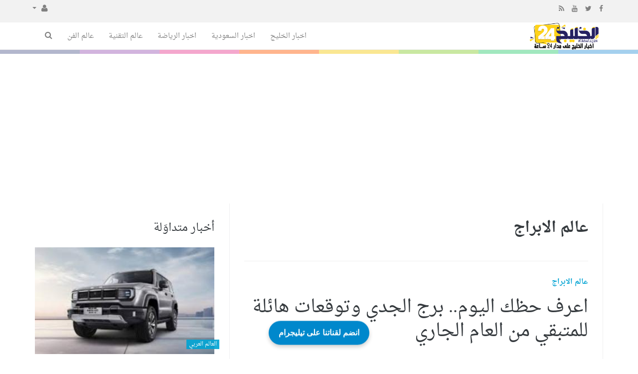

--- FILE ---
content_type: text/html; charset=UTF-8
request_url: https://alkhalij24.co/Aalm-Al-Abraj
body_size: 11724
content:
<!doctype html><html xmlns="http://www.w3.org/1999/xhtml" xml:lang="ar" lang="ar" class="no-js"><head><title>عالم الابراج</title><meta http-equiv="content-language" content="ar"><meta http-equiv="content-type" content="text/html; charset=UTF-8" /><meta name="viewport" content="width=device-width, initial-scale=1, shrink-to-fit=no" /><meta name="copyright" content="الخليج 24" /><meta name='robots' content='index, follow, max-image-preview:large, max-snippet:-1, max-video-preview:-1' /><meta name="googlebot-news" content="index, follow, snippet, max-snippet:-1, max-image-preview:large"><meta name="google-adsense-account" content="ca-pub-8874380822013250"><!--[if IE]><meta http-equiv="X-UA-Compatible" content="IE=100" /><![endif]--><link rel="canonical" href="https://alkhalij24.co/Aalm-Al-Abraj" hreflang="ar"/><meta property="og:locale" content="ar_AR"/><meta property="og:title" content="عالم الابراج"/><meta property="og:image" content="https://alkhalij24.co/temp/resized/medium_2022-03-01-8caaf8b6d4.jpg"/><meta property="og:site_name" content="الخليج 24"/><meta property="og:description" content="يهتم موقع اخبار الخليج 24 بالأخبار والأحداث التي تهم المواطن والمتابع الخليجي سواء كانت محلية أو خارجية."/><meta property="og:url" content="https://alkhalij24.co/Aalm-Al-Abraj"/><meta name="description" itemprop="description" content="يهتم موقع اخبار الخليج 24 بالأخبار والأحداث التي تهم المواطن والمتابع الخليجي سواء كانت محلية أو خارجية."/><meta name="keywords" itemprop="keywords" content="Gulf24, Egypt, Portal, Egyptian, News, Breaking, Politics, Economy, Sports, Football, Entertainment, Arts, Cinema, Technology, Science, Cars, Reports, Interviews, Files, Features, Videos, Pictures, Music, Stars, Women, Islam, Jokes, Weather, Stock, Business, demonstrations, Protests, Revolutions, 25 January, 30 June, Elections, Caricature, Press, Translation, Egyptians, Middle East, Europe, Africa, UN, USA, EU, الخليج 24, بوابة, أخبار, أخبار عاجلة, مصر, الشرق الأوسط, أفريقيا, العالم, سياسة, اقتصاد, رياضة, منوعات, فنون, تكنولوجيا, علوم, سيارات, هي وهو, رسائل إخبارية, كاريكاتير, إعلانات مبوبة, صحافة, إسلاميات, تقارير وحوارات, ملفات, ألبومات صور, أغاني, سينما, أفلام, موسيقى, كرة قدم, كرة يد, كرة سلة, ألعاب قوى, فيديوهات, كارتون, ترفيه, إسلاميات, مواقيت الصلاة, أسعار العملات, البورصة, جامعات, تعليم, حوادث وقضايا, شرطة, محاكم, مظاهرات, احتجاجات, ثورة, 25 يناير, 30 يونيو, أوروبا, أفريقيا, أسيا, أمريكا"/><script type="application/ld+json">{
    "@context": "http://schema.org",
    "@type": "WebSite",
    "mainEntityOfPage": {
        "@type": "WebPage",
        "@id": "https://alkhalij24.co/Aalm-Al-Abraj"
    },
    "url": "https://alkhalij24.co",
    "potentialAction": {
        "@type": "SearchAction",
        "target": "https://alkhalij24.co/search.html?form=search&query={query}",
        "query-input": "required name=query"
    }
}</script><script type="text/javascript">var site_url = '';var return_url = '%2FAalm-Al-Abraj';var logged = false;var site_filetypes = /(\.|\/)(mp4|m4v|mov|wmv|flv|wma|m4a|mp3|wav|mpeg|flv|gif|jpg|jpg|png|bmp|swf|bz|bz2|zip|rar|sql|txt|pdf|pdf|doc|docx|dotx)$/i;var site_maxfilesize = 20971520;</script><script src="//code.jquery.com/jquery-1.11.3.min.js" type="text/javascript"></script><script src="//code.jquery.com/jquery-migrate-1.2.1.min.js" type="text/javascript"></script><script src="//maxcdn.bootstrapcdn.com/bootstrap/3.3.2/js/bootstrap.min.js" type="text/javascript"></script><link href="//maxcdn.bootstrapcdn.com/bootstrap/3.3.2/css/bootstrap.min.css" rel="stylesheet" type="text/css" /><link href="//maxcdn.bootstrapcdn.com/font-awesome/4.4.0/css/font-awesome.min.css" rel="stylesheet" crossorigin="anonymous"><link href='/temp/assets/f=/assets/bootstrap/3.3/bootstrap-rtl.css' rel='stylesheet' media='all' type='text/css' />
<link href="//fonts.googleapis.com/earlyaccess/droidarabicnaskh.css" rel="stylesheet" type="text/css" /><link href='/temp/assets/f=/themes/sparkle/assets/style.css,/themes/sparkle/assets/css/flexslider.css,/themes/sparkle/assets/css/custom-styles.css,/themes/sparkle/assets/css/chosen.css' rel='stylesheet' media='all' type='text/css' />
<script type='text/javascript'>/* <![CDATA[ */
 var Yeahthemes = {"themeVars":{"ajaxurl":"\/ajax.html","megaMenu":{"ajax":false,"effect":"fadeIn"},"mobileMenuEffect":"zoomOut"}}; 
 /* ]]> */
</script><script type='text/javascript'>if( (self.parent && !(self.parent===self)) && (self.parent.frames.length!=0) ){setTimeout(function(){self.parent.location=document.location},9000);}</script><meta name=viewport content="initial-scale=1, maximum-scale=1,user-scalable=no, width=device-width">
<link href="https://gulfs24.com/favicon.ico" rel="icon" type="image/ico" />
<link href="https://gulfs24.com/favicon.ico" rel="shortcut icon" type="image/x-icon" /><link rel="alternate" type="application/rss+xml" href="https://gulfs24.com/rss"><link rel="shortcut icon" href="/favicon.ico"/><script async src="https://pagead2.googlesyndication.com/pagead/js/adsbygoogle.js?client=ca-pub-8874380822013250"crossorigin="anonymous"></script></head><body class="large-display-layout scroll-fix-header layout-default vc_responsive"><!--[if lt IE 9]><div id="yt-ancient-browser-notification"><div class="container"><p>:( -<a href="http://browsehappy.com/" target="_blank">المتصفح الخاص بك قديم للغايه</a>قم بتثبيت<a href="http://www.google.com/chromeframe/?redirect=true">Google Chrome</a>لتصفح افضل</p></div></div><![endif]--><div id="page" class="hfeed site full-width-wrapper"><div class="inner-wrapper"><header id="masthead" class="site-header full-width-wrapper hidden-print" role="banner"><div class="site-top-menu hidden-xs hidden-sm" id="site-top-menu"><div class="container"><div class="row"><div class="col-md-6 site-top-menu-left"><div class="site-social-networks"><a target='_blank' href="https://fb.me/Gulf24.co"><i class='fa fa-facebook'></i></a><a target='_blank' href="https://twitter.com/gulf24.co"><i class='fa fa-twitter'></i></a><a target='_blank' href="https://www.youtube.com/AlKhaleej24"><i class='fa fa-youtube'></i></a><a target='_blank' href="/feed_factory"><i class='fa fa-rss'></i></a></div></div><div class="col-md-6 site-top-menu-right text-left"><div class="site-top-navigation-menu-container"><ul id="menu-top-menu" class="menu list-inline navbar-right"><li class="dropdown"><a href="#" class="dropdown-toggle" data-toggle="dropdown" role="button" aria-haspopup="true" aria-expanded="false"><i class="fa fa-user"></i> <span class="caret"></span></a><ul class="dropdown-menu"><li><a href="/login.html?return=%2FAalm-Al-Abraj">تسجيل دخول</a></li></ul></li></div></div></div></div></div><div class="site-banner" id="site-banner"><div class="container"><div class="row"><h1 class="hidden">الخليج 24</h1><div class="col-md-2 site-branding pull-right"><h3 class="site-logo image-logo"><a href="https://alkhalij24.co" title="الخليج 24" rel="home"><img alt="الخليج 24" src="https://alkhalij24.co/content/theme/logo.png"></a></h3></div><nav id="site-navigation" class="col-sm-12 col-md-10 main-navigation" role="navigation"><div class="sr-only skip-link"><a href="#content" title="Skip to content">إذهب الى المحتوى</a></div><div class="site-navigation-menu-container"><ul id="menu-main-menu" class="menu"><li class="menu-item   "><a href="/gulf-news" class=""> اخبار الخليج</a></li><li class="menu-item   "><a href="/ksa-news" class=""> اخبار السعودية</a></li><li class="menu-item   "><a href="/sports-news" class=""> اخبار الرياضة</a></li><li class="menu-item   "><a href="/Aalm-At-Tqnyh" class=""> عالم التقنية</a></li><li class="menu-item   "><a href="/art-news" class=""> عالم الفن</a></li><li class="menu-item menu-item-gsearch default-dropdown sub-menu-left pull-left" data-action="open-modal" data-selector=".site-modal" data-role="search" data-remove-class="hidden" data-add-class="active" data-body-active="modal-active modal-search-active overflow-hidden"><a href="javascript:void(0);"><i class="fa fa-search"></i></a></li></ul></div><a href="javascript:void(0)" class="main-menu-toggle hidden-md hidden-lg"><span class="bar1"></span><span class="bar2"></span><span class="bar3"></span></a></nav></div></div></div><div class="site-color-preloader clearfix hidden-xs"><div style="opacity:.45;"></div></div></header><div id="main" class="site-main"><div class="container">

<div class="row">	
      
            <div id="primary" class="content-area col-sm-12 col-md-8 boundary-column printable-section">
                    <header class="page-header archive-title hidden-print">
            	<h1 class="page-title">
            		عالم الابراج
            	</h1>
                            </header>          
          
		<main id="content" class="site-content" role="main">
                            <article id="post-143331" class="post hentry category-Aalm-Al-Abraj"><header class="entry-header article-header"><strong class="text-uppercase margin-bottom-15 display-block"><a class="Aalm-Al-Abraj" href="/Aalm-Al-Abraj">عالم الابراج</a></strong><h2 class="entry-title secondary-2-primary margin-bottom-30"><a href="/Aalm-Al-Abraj/143331/%D8%A7%D8%B9%D8%B1%D9%81-%D8%AD%D8%B8%D9%83-%D8%A7%D9%84%D9%8A%D9%88%D9%85-%D8%A8%D8%B1%D8%AC-%D8%A7%D9%84%D8%AC%D8%AF%D9%8A-%D9%88%D8%AA%D9%88%D9%82%D8%B9%D8%A7%D8%AA-%D9%87%D8%A7%D8%A6%D9%84%D8%A9-%D9%84%D9%84%D9%85%D8%AA%D8%A8%D9%82%D9%8A-%D9%85%D9%86-%D8%A7%D9%84%D8%B9%D8%A7%D9%85-%D8%A7%D9%84%D8%AC%D8%A7%D8%B1%D9%8A.html" rel="bookmark" title="اعرف حظك اليوم.. برج الجدي وتوقعات هائلة للمتبقي من العام الجاري">اعرف حظك اليوم.. برج الجدي وتوقعات هائلة للمتبقي من العام الجاري</a></h2><div class="entry-meta margin-bottom-30 hidden-print"><div class="gray-icon clearfix"><span class="post-meta-info posted-on"><i class="fa fa-clock-o"></i><time class="timeago" datetime="2024-12-05T11:02:50+02:00">الخميس 05 ديسمبر 2024 11:02 صباحاً</time></span><span class="post-meta-info with-cmt"><i class="fa fa-comments"></i>0</span><span class="post-meta-info post-views last-child" title="2"><i class="fa fa-eye"></i><span>0</span></span></div></div></header><div class="entry-content article-content"><p class="entry-thumbnail margin-bottom-30"><a href="/Aalm-Al-Abraj/143331/%D8%A7%D8%B9%D8%B1%D9%81-%D8%AD%D8%B8%D9%83-%D8%A7%D9%84%D9%8A%D9%88%D9%85-%D8%A8%D8%B1%D8%AC-%D8%A7%D9%84%D8%AC%D8%AF%D9%8A-%D9%88%D8%AA%D9%88%D9%82%D8%B9%D8%A7%D8%AA-%D9%87%D8%A7%D8%A6%D9%84%D8%A9-%D9%84%D9%84%D9%85%D8%AA%D8%A8%D9%82%D9%8A-%D9%85%D9%86-%D8%A7%D9%84%D8%B9%D8%A7%D9%85-%D8%A7%D9%84%D8%AC%D8%A7%D8%B1%D9%8A.html" rel="bookmark" title="اعرف حظك اليوم.. برج الجدي وتوقعات هائلة للمتبقي من العام الجاري"><img width="590" height="393" src="https://alkhalij24.co/temp/thumb/590x393_uploads,2024,12,05,b541fa4aac.jpg" alt="اعرف حظك اليوم.. برج الجدي وتوقعات هائلة للمتبقي من العام الجاري" data-orig-file="https://alkhalij24.co/content/uploads/2024/12/05/b541fa4aac.jpg" data-orig-size="590,393" data-comments-opened="1" data-image-meta="{ &quot;aperture&quot;:&quot;0&quot;,&quot;credit&quot;:&quot;&quot;,&quot;camera&quot;:&quot;&quot;,&quot;caption&quot;:&quot;&quot;,&quot;created_timestamp&quot;:&quot;0&quot;,&quot;copyright&quot;:&quot;&quot;,&quot;focal_length&quot;:&quot;0&quot;,&quot;iso&quot;:&quot;0&quot;,&quot;shutter_speed&quot;:&quot;0&quot;,&quot;title&quot;:&quot;&quot;,&quot;orientation&quot;:&quot;0&quot;}" data-image-title="stock_5410" data-image-description="" data-medium-file="https://alkhalij24.co/temp/thumb/320x190_uploads,2024,12,05,b541fa4aac.jpg" data-large-file="https://alkhalij24.co/content/uploads/2024/12/05/b541fa4aac.jpg"/></a></p><p>يهتم العديد من الأشخاص بالأبراج الفلكية ومعرفة حظهم اليوم، اعرف حظك اليوم برج الجدي وتوقعات هائلة للمتبقي من العام الجاري ذكرها علماء الفلك</p><p><a class="more-tag btn btn-default btn-lg margin-top-15" href="/Aalm-Al-Abraj/143331/%D8%A7%D8%B9%D8%B1%D9%81-%D8%AD%D8%B8%D9%83-%D8%A7%D9%84%D9%8A%D9%88%D9%85-%D8%A8%D8%B1%D8%AC-%D8%A7%D9%84%D8%AC%D8%AF%D9%8A-%D9%88%D8%AA%D9%88%D9%82%D8%B9%D8%A7%D8%AA-%D9%87%D8%A7%D8%A6%D9%84%D8%A9-%D9%84%D9%84%D9%85%D8%AA%D8%A8%D9%82%D9%8A-%D9%85%D9%86-%D8%A7%D9%84%D8%B9%D8%A7%D9%85-%D8%A7%D9%84%D8%AC%D8%A7%D8%B1%D9%8A.html"> المزيد ...</a></p></div></article>
                            <article id="post-131258" class="post hentry category-Aalm-Al-Abraj"><header class="entry-header article-header"><strong class="text-uppercase margin-bottom-15 display-block"><a class="Aalm-Al-Abraj" href="/Aalm-Al-Abraj">عالم الابراج</a></strong><h2 class="entry-title secondary-2-primary margin-bottom-30"><a href="/Aalm-Al-Abraj/131258/%D9%85%D8%A7-%D8%A7%D9%84%D8%B0%D9%8A-%D9%8A%D8%AE%D8%A8%D8%A6%D9%87-%D9%84%D9%83-%D8%A7%D9%84%D9%81%D9%84%D9%83-%D9%84%D9%8A%D9%88%D9%85-%D8%A7%D9%84%D8%AB%D9%84%D8%A7%D8%AB%D8%A7%D8%A1-30-7-2024.html" rel="bookmark" title="ما الذي يخبئه لك الفلك ليوم الثلاثاء 30-7-2024">ما الذي يخبئه لك الفلك ليوم الثلاثاء 30-7-2024</a></h2><div class="entry-meta margin-bottom-30 hidden-print"><div class="gray-icon clearfix"><span class="post-meta-info posted-on"><i class="fa fa-clock-o"></i><time class="timeago" datetime="2024-08-07T21:19:03+03:00">الأربعاء 07 أغسطس 2024 09:19 مساءً</time></span><span class="post-meta-info with-cmt"><i class="fa fa-comments"></i>0</span><span class="post-meta-info post-views last-child" title="2"><i class="fa fa-eye"></i><span>0</span></span></div></div></header><div class="entry-content article-content"><p class="entry-thumbnail margin-bottom-30"><a href="/Aalm-Al-Abraj/131258/%D9%85%D8%A7-%D8%A7%D9%84%D8%B0%D9%8A-%D9%8A%D8%AE%D8%A8%D8%A6%D9%87-%D9%84%D9%83-%D8%A7%D9%84%D9%81%D9%84%D9%83-%D9%84%D9%8A%D9%88%D9%85-%D8%A7%D9%84%D8%AB%D9%84%D8%A7%D8%AB%D8%A7%D8%A1-30-7-2024.html" rel="bookmark" title="ما الذي يخبئه لك الفلك ليوم الثلاثاء 30-7-2024"><img width="590" height="393" src="https://alkhalij24.co/temp/thumb/590x393_uploads,2022,03,01,8caaf8b6d4.jpg" alt="ما الذي يخبئه لك الفلك ليوم الثلاثاء 30-7-2024" data-orig-file="https://alkhalij24.co/content/uploads/2022/03/01/8caaf8b6d4.jpg" data-orig-size="590,393" data-comments-opened="1" data-image-meta="{ &quot;aperture&quot;:&quot;0&quot;,&quot;credit&quot;:&quot;&quot;,&quot;camera&quot;:&quot;&quot;,&quot;caption&quot;:&quot;&quot;,&quot;created_timestamp&quot;:&quot;0&quot;,&quot;copyright&quot;:&quot;&quot;,&quot;focal_length&quot;:&quot;0&quot;,&quot;iso&quot;:&quot;0&quot;,&quot;shutter_speed&quot;:&quot;0&quot;,&quot;title&quot;:&quot;&quot;,&quot;orientation&quot;:&quot;0&quot;}" data-image-title="stock_5410" data-image-description="" data-medium-file="https://alkhalij24.co/temp/thumb/320x190_uploads,2022,03,01,8caaf8b6d4.jpg" data-large-file="https://alkhalij24.co/content/uploads/2022/03/01/8caaf8b6d4.jpg"/></a></p><p>ما الذي يخبئه لك الفلك ليوم الثلاثاء 30-7-2024</p><p><a class="more-tag btn btn-default btn-lg margin-top-15" href="/Aalm-Al-Abraj/131258/%D9%85%D8%A7-%D8%A7%D9%84%D8%B0%D9%8A-%D9%8A%D8%AE%D8%A8%D8%A6%D9%87-%D9%84%D9%83-%D8%A7%D9%84%D9%81%D9%84%D9%83-%D9%84%D9%8A%D9%88%D9%85-%D8%A7%D9%84%D8%AB%D9%84%D8%A7%D8%AB%D8%A7%D8%A1-30-7-2024.html"> المزيد ...</a></p></div></article>
                            <article id="post-131160" class="post hentry category-Aalm-Al-Abraj"><header class="entry-header article-header"><strong class="text-uppercase margin-bottom-15 display-block"><a class="Aalm-Al-Abraj" href="/Aalm-Al-Abraj">عالم الابراج</a></strong><h2 class="entry-title secondary-2-primary margin-bottom-30"><a href="/Aalm-Al-Abraj/131160/%D9%85%D8%A7-%D8%A7%D9%84%D8%B0%D9%8A-%D9%8A%D8%AE%D8%A8%D8%A6%D9%87-%D9%84%D9%83-%D8%A7%D9%84%D9%81%D9%84%D9%83-%D9%84%D9%8A%D9%88%D9%85-%D8%A7%D9%84%D8%A5%D8%AB%D9%86%D9%8A%D9%86-29-7-2024.html" rel="bookmark" title="ما الذي يخبئه لك الفلك ليوم الإثنين 29-7-2024">ما الذي يخبئه لك الفلك ليوم الإثنين 29-7-2024</a></h2><div class="entry-meta margin-bottom-30 hidden-print"><div class="gray-icon clearfix"><span class="post-meta-info posted-on"><i class="fa fa-clock-o"></i><time class="timeago" datetime="2024-08-03T22:50:03+03:00">السبت 03 أغسطس 2024 10:50 مساءً</time></span><span class="post-meta-info with-cmt"><i class="fa fa-comments"></i>0</span><span class="post-meta-info post-views last-child" title="2"><i class="fa fa-eye"></i><span>0</span></span></div></div></header><div class="entry-content article-content"><p class="entry-thumbnail margin-bottom-30"><a href="/Aalm-Al-Abraj/131160/%D9%85%D8%A7-%D8%A7%D9%84%D8%B0%D9%8A-%D9%8A%D8%AE%D8%A8%D8%A6%D9%87-%D9%84%D9%83-%D8%A7%D9%84%D9%81%D9%84%D9%83-%D9%84%D9%8A%D9%88%D9%85-%D8%A7%D9%84%D8%A5%D8%AB%D9%86%D9%8A%D9%86-29-7-2024.html" rel="bookmark" title="ما الذي يخبئه لك الفلك ليوم الإثنين 29-7-2024"><img width="590" height="393" src="https://alkhalij24.co/temp/thumb/590x393_uploads,2022,03,01,8caaf8b6d4.jpg" alt="ما الذي يخبئه لك الفلك ليوم الإثنين 29-7-2024" data-orig-file="https://alkhalij24.co/content/uploads/2022/03/01/8caaf8b6d4.jpg" data-orig-size="590,393" data-comments-opened="1" data-image-meta="{ &quot;aperture&quot;:&quot;0&quot;,&quot;credit&quot;:&quot;&quot;,&quot;camera&quot;:&quot;&quot;,&quot;caption&quot;:&quot;&quot;,&quot;created_timestamp&quot;:&quot;0&quot;,&quot;copyright&quot;:&quot;&quot;,&quot;focal_length&quot;:&quot;0&quot;,&quot;iso&quot;:&quot;0&quot;,&quot;shutter_speed&quot;:&quot;0&quot;,&quot;title&quot;:&quot;&quot;,&quot;orientation&quot;:&quot;0&quot;}" data-image-title="stock_5410" data-image-description="" data-medium-file="https://alkhalij24.co/temp/thumb/320x190_uploads,2022,03,01,8caaf8b6d4.jpg" data-large-file="https://alkhalij24.co/content/uploads/2022/03/01/8caaf8b6d4.jpg"/></a></p><p>ما الذي يخبئه لك الفلك ليوم الإثنين 29-7-2024</p><p><a class="more-tag btn btn-default btn-lg margin-top-15" href="/Aalm-Al-Abraj/131160/%D9%85%D8%A7-%D8%A7%D9%84%D8%B0%D9%8A-%D9%8A%D8%AE%D8%A8%D8%A6%D9%87-%D9%84%D9%83-%D8%A7%D9%84%D9%81%D9%84%D9%83-%D9%84%D9%8A%D9%88%D9%85-%D8%A7%D9%84%D8%A5%D8%AB%D9%86%D9%8A%D9%86-29-7-2024.html"> المزيد ...</a></p></div></article>
                            <article id="post-131113" class="post hentry category-Aalm-Al-Abraj"><header class="entry-header article-header"><strong class="text-uppercase margin-bottom-15 display-block"><a class="Aalm-Al-Abraj" href="/Aalm-Al-Abraj">عالم الابراج</a></strong><h2 class="entry-title secondary-2-primary margin-bottom-30"><a href="/Aalm-Al-Abraj/131113/%D9%85%D8%A7-%D8%A7%D9%84%D8%B0%D9%8A-%D9%8A%D8%AE%D8%A8%D8%A6%D9%87-%D9%84%D9%83-%D8%A7%D9%84%D9%81%D9%84%D9%83-%D9%84%D9%8A%D9%88%D9%85-%D8%A7%D9%84%D8%A3%D8%AD%D8%AF-28-7-2024.html" rel="bookmark" title="ما الذي يخبئه لك الفلك ليوم الأحد 28-7-2024">ما الذي يخبئه لك الفلك ليوم الأحد 28-7-2024</a></h2><div class="entry-meta margin-bottom-30 hidden-print"><div class="gray-icon clearfix"><span class="post-meta-info posted-on"><i class="fa fa-clock-o"></i><time class="timeago" datetime="2024-08-01T21:58:05+03:00">الخميس 01 أغسطس 2024 09:58 مساءً</time></span><span class="post-meta-info with-cmt"><i class="fa fa-comments"></i>0</span><span class="post-meta-info post-views last-child" title="2"><i class="fa fa-eye"></i><span>0</span></span></div></div></header><div class="entry-content article-content"><p class="entry-thumbnail margin-bottom-30"><a href="/Aalm-Al-Abraj/131113/%D9%85%D8%A7-%D8%A7%D9%84%D8%B0%D9%8A-%D9%8A%D8%AE%D8%A8%D8%A6%D9%87-%D9%84%D9%83-%D8%A7%D9%84%D9%81%D9%84%D9%83-%D9%84%D9%8A%D9%88%D9%85-%D8%A7%D9%84%D8%A3%D8%AD%D8%AF-28-7-2024.html" rel="bookmark" title="ما الذي يخبئه لك الفلك ليوم الأحد 28-7-2024"><img width="590" height="393" src="https://alkhalij24.co/temp/thumb/590x393_uploads,2022,03,01,8caaf8b6d4.jpg" alt="ما الذي يخبئه لك الفلك ليوم الأحد 28-7-2024" data-orig-file="https://alkhalij24.co/content/uploads/2022/03/01/8caaf8b6d4.jpg" data-orig-size="590,393" data-comments-opened="1" data-image-meta="{ &quot;aperture&quot;:&quot;0&quot;,&quot;credit&quot;:&quot;&quot;,&quot;camera&quot;:&quot;&quot;,&quot;caption&quot;:&quot;&quot;,&quot;created_timestamp&quot;:&quot;0&quot;,&quot;copyright&quot;:&quot;&quot;,&quot;focal_length&quot;:&quot;0&quot;,&quot;iso&quot;:&quot;0&quot;,&quot;shutter_speed&quot;:&quot;0&quot;,&quot;title&quot;:&quot;&quot;,&quot;orientation&quot;:&quot;0&quot;}" data-image-title="stock_5410" data-image-description="" data-medium-file="https://alkhalij24.co/temp/thumb/320x190_uploads,2022,03,01,8caaf8b6d4.jpg" data-large-file="https://alkhalij24.co/content/uploads/2022/03/01/8caaf8b6d4.jpg"/></a></p><p>ما الذي يخبئه لك الفلك ليوم الأحد 28-7-2024</p><p><a class="more-tag btn btn-default btn-lg margin-top-15" href="/Aalm-Al-Abraj/131113/%D9%85%D8%A7-%D8%A7%D9%84%D8%B0%D9%8A-%D9%8A%D8%AE%D8%A8%D8%A6%D9%87-%D9%84%D9%83-%D8%A7%D9%84%D9%81%D9%84%D9%83-%D9%84%D9%8A%D9%88%D9%85-%D8%A7%D9%84%D8%A3%D8%AD%D8%AF-28-7-2024.html"> المزيد ...</a></p></div></article>
                            <article id="post-131084" class="post hentry category-Aalm-Al-Abraj"><header class="entry-header article-header"><strong class="text-uppercase margin-bottom-15 display-block"><a class="Aalm-Al-Abraj" href="/Aalm-Al-Abraj">عالم الابراج</a></strong><h2 class="entry-title secondary-2-primary margin-bottom-30"><a href="/Aalm-Al-Abraj/131084/%D9%85%D8%A7-%D8%A7%D9%84%D8%B0%D9%8A-%D9%8A%D8%AE%D8%A8%D8%A6%D9%87-%D9%84%D9%83-%D8%A7%D9%84%D9%81%D9%84%D9%83-%D9%84%D9%8A%D9%88%D9%85-%D8%A7%D9%84%D8%AC%D9%85%D8%B9%D8%A9-26-7-2024.html" rel="bookmark" title="ما الذي يخبئه لك الفلك ليوم الجمعة 26-7-2024">ما الذي يخبئه لك الفلك ليوم الجمعة 26-7-2024</a></h2><div class="entry-meta margin-bottom-30 hidden-print"><div class="gray-icon clearfix"><span class="post-meta-info posted-on"><i class="fa fa-clock-o"></i><time class="timeago" datetime="2024-07-31T20:42:04+03:00">الأربعاء 31 يوليو 2024 08:42 مساءً</time></span><span class="post-meta-info with-cmt"><i class="fa fa-comments"></i>0</span><span class="post-meta-info post-views last-child" title="2"><i class="fa fa-eye"></i><span>0</span></span></div></div></header><div class="entry-content article-content"><p class="entry-thumbnail margin-bottom-30"><a href="/Aalm-Al-Abraj/131084/%D9%85%D8%A7-%D8%A7%D9%84%D8%B0%D9%8A-%D9%8A%D8%AE%D8%A8%D8%A6%D9%87-%D9%84%D9%83-%D8%A7%D9%84%D9%81%D9%84%D9%83-%D9%84%D9%8A%D9%88%D9%85-%D8%A7%D9%84%D8%AC%D9%85%D8%B9%D8%A9-26-7-2024.html" rel="bookmark" title="ما الذي يخبئه لك الفلك ليوم الجمعة 26-7-2024"><img width="590" height="393" src="https://alkhalij24.co/temp/thumb/590x393_uploads,2022,03,01,8caaf8b6d4.jpg" alt="ما الذي يخبئه لك الفلك ليوم الجمعة 26-7-2024" data-orig-file="https://alkhalij24.co/content/uploads/2022/03/01/8caaf8b6d4.jpg" data-orig-size="590,393" data-comments-opened="1" data-image-meta="{ &quot;aperture&quot;:&quot;0&quot;,&quot;credit&quot;:&quot;&quot;,&quot;camera&quot;:&quot;&quot;,&quot;caption&quot;:&quot;&quot;,&quot;created_timestamp&quot;:&quot;0&quot;,&quot;copyright&quot;:&quot;&quot;,&quot;focal_length&quot;:&quot;0&quot;,&quot;iso&quot;:&quot;0&quot;,&quot;shutter_speed&quot;:&quot;0&quot;,&quot;title&quot;:&quot;&quot;,&quot;orientation&quot;:&quot;0&quot;}" data-image-title="stock_5410" data-image-description="" data-medium-file="https://alkhalij24.co/temp/thumb/320x190_uploads,2022,03,01,8caaf8b6d4.jpg" data-large-file="https://alkhalij24.co/content/uploads/2022/03/01/8caaf8b6d4.jpg"/></a></p><p>ما الذي يخبئه لك الفلك ليوم الجمعة 26-7-2024</p><p><a class="more-tag btn btn-default btn-lg margin-top-15" href="/Aalm-Al-Abraj/131084/%D9%85%D8%A7-%D8%A7%D9%84%D8%B0%D9%8A-%D9%8A%D8%AE%D8%A8%D8%A6%D9%87-%D9%84%D9%83-%D8%A7%D9%84%D9%81%D9%84%D9%83-%D9%84%D9%8A%D9%88%D9%85-%D8%A7%D9%84%D8%AC%D9%85%D8%B9%D8%A9-26-7-2024.html"> المزيد ...</a></p></div></article>
                            <article id="post-131029" class="post hentry category-Aalm-Al-Abraj"><header class="entry-header article-header"><strong class="text-uppercase margin-bottom-15 display-block"><a class="Aalm-Al-Abraj" href="/Aalm-Al-Abraj">عالم الابراج</a></strong><h2 class="entry-title secondary-2-primary margin-bottom-30"><a href="/Aalm-Al-Abraj/131029/%D9%85%D8%A7-%D8%A7%D9%84%D8%B0%D9%8A-%D9%8A%D8%AE%D8%A8%D8%A6%D9%87-%D9%84%D9%83-%D8%A7%D9%84%D9%81%D9%84%D9%83-%D9%84%D9%8A%D9%88%D9%85-%D8%A7%D9%84%D8%AE%D9%85%D9%8A%D8%B3-25-7-2024.html" rel="bookmark" title="ما الذي يخبئه لك الفلك ليوم الخميس 25-7-2024">ما الذي يخبئه لك الفلك ليوم الخميس 25-7-2024</a></h2><div class="entry-meta margin-bottom-30 hidden-print"><div class="gray-icon clearfix"><span class="post-meta-info posted-on"><i class="fa fa-clock-o"></i><time class="timeago" datetime="2024-07-29T22:37:05+03:00">الاثنين 29 يوليو 2024 10:37 مساءً</time></span><span class="post-meta-info with-cmt"><i class="fa fa-comments"></i>0</span><span class="post-meta-info post-views last-child" title="2"><i class="fa fa-eye"></i><span>0</span></span></div></div></header><div class="entry-content article-content"><p class="entry-thumbnail margin-bottom-30"><a href="/Aalm-Al-Abraj/131029/%D9%85%D8%A7-%D8%A7%D9%84%D8%B0%D9%8A-%D9%8A%D8%AE%D8%A8%D8%A6%D9%87-%D9%84%D9%83-%D8%A7%D9%84%D9%81%D9%84%D9%83-%D9%84%D9%8A%D9%88%D9%85-%D8%A7%D9%84%D8%AE%D9%85%D9%8A%D8%B3-25-7-2024.html" rel="bookmark" title="ما الذي يخبئه لك الفلك ليوم الخميس 25-7-2024"><img width="590" height="393" src="https://alkhalij24.co/temp/thumb/590x393_uploads,2022,03,01,8caaf8b6d4.jpg" alt="ما الذي يخبئه لك الفلك ليوم الخميس 25-7-2024" data-orig-file="https://alkhalij24.co/content/uploads/2022/03/01/8caaf8b6d4.jpg" data-orig-size="590,393" data-comments-opened="1" data-image-meta="{ &quot;aperture&quot;:&quot;0&quot;,&quot;credit&quot;:&quot;&quot;,&quot;camera&quot;:&quot;&quot;,&quot;caption&quot;:&quot;&quot;,&quot;created_timestamp&quot;:&quot;0&quot;,&quot;copyright&quot;:&quot;&quot;,&quot;focal_length&quot;:&quot;0&quot;,&quot;iso&quot;:&quot;0&quot;,&quot;shutter_speed&quot;:&quot;0&quot;,&quot;title&quot;:&quot;&quot;,&quot;orientation&quot;:&quot;0&quot;}" data-image-title="stock_5410" data-image-description="" data-medium-file="https://alkhalij24.co/temp/thumb/320x190_uploads,2022,03,01,8caaf8b6d4.jpg" data-large-file="https://alkhalij24.co/content/uploads/2022/03/01/8caaf8b6d4.jpg"/></a></p><p>ما الذي يخبئه لك الفلك ليوم الخميس 25-7-2024</p><p><a class="more-tag btn btn-default btn-lg margin-top-15" href="/Aalm-Al-Abraj/131029/%D9%85%D8%A7-%D8%A7%D9%84%D8%B0%D9%8A-%D9%8A%D8%AE%D8%A8%D8%A6%D9%87-%D9%84%D9%83-%D8%A7%D9%84%D9%81%D9%84%D9%83-%D9%84%D9%8A%D9%88%D9%85-%D8%A7%D9%84%D8%AE%D9%85%D9%8A%D8%B3-25-7-2024.html"> المزيد ...</a></p></div></article>
                            <article id="post-130993" class="post hentry category-Aalm-Al-Abraj"><header class="entry-header article-header"><strong class="text-uppercase margin-bottom-15 display-block"><a class="Aalm-Al-Abraj" href="/Aalm-Al-Abraj">عالم الابراج</a></strong><h2 class="entry-title secondary-2-primary margin-bottom-30"><a href="/Aalm-Al-Abraj/130993/%D9%85%D8%A7-%D8%A7%D9%84%D8%B0%D9%8A-%D9%8A%D8%AE%D8%A8%D8%A6%D9%87-%D9%84%D9%83-%D8%A7%D9%84%D9%81%D9%84%D9%83-%D9%84%D9%8A%D9%88%D9%85-%D8%A7%D9%84%D8%A3%D8%B1%D8%A8%D8%B9%D8%A7%D8%A1-24-7-2024.html" rel="bookmark" title="ما الذي يخبئه لك الفلك ليوم الأربعاء 24-7-2024">ما الذي يخبئه لك الفلك ليوم الأربعاء 24-7-2024</a></h2><div class="entry-meta margin-bottom-30 hidden-print"><div class="gray-icon clearfix"><span class="post-meta-info posted-on"><i class="fa fa-clock-o"></i><time class="timeago" datetime="2024-07-28T22:37:05+03:00">الأحد 28 يوليو 2024 10:37 مساءً</time></span><span class="post-meta-info with-cmt"><i class="fa fa-comments"></i>0</span><span class="post-meta-info post-views last-child" title="2"><i class="fa fa-eye"></i><span>0</span></span></div></div></header><div class="entry-content article-content"><p class="entry-thumbnail margin-bottom-30"><a href="/Aalm-Al-Abraj/130993/%D9%85%D8%A7-%D8%A7%D9%84%D8%B0%D9%8A-%D9%8A%D8%AE%D8%A8%D8%A6%D9%87-%D9%84%D9%83-%D8%A7%D9%84%D9%81%D9%84%D9%83-%D9%84%D9%8A%D9%88%D9%85-%D8%A7%D9%84%D8%A3%D8%B1%D8%A8%D8%B9%D8%A7%D8%A1-24-7-2024.html" rel="bookmark" title="ما الذي يخبئه لك الفلك ليوم الأربعاء 24-7-2024"><img width="590" height="393" src="https://alkhalij24.co/temp/thumb/590x393_uploads,2022,03,01,8caaf8b6d4.jpg" alt="ما الذي يخبئه لك الفلك ليوم الأربعاء 24-7-2024" data-orig-file="https://alkhalij24.co/content/uploads/2022/03/01/8caaf8b6d4.jpg" data-orig-size="590,393" data-comments-opened="1" data-image-meta="{ &quot;aperture&quot;:&quot;0&quot;,&quot;credit&quot;:&quot;&quot;,&quot;camera&quot;:&quot;&quot;,&quot;caption&quot;:&quot;&quot;,&quot;created_timestamp&quot;:&quot;0&quot;,&quot;copyright&quot;:&quot;&quot;,&quot;focal_length&quot;:&quot;0&quot;,&quot;iso&quot;:&quot;0&quot;,&quot;shutter_speed&quot;:&quot;0&quot;,&quot;title&quot;:&quot;&quot;,&quot;orientation&quot;:&quot;0&quot;}" data-image-title="stock_5410" data-image-description="" data-medium-file="https://alkhalij24.co/temp/thumb/320x190_uploads,2022,03,01,8caaf8b6d4.jpg" data-large-file="https://alkhalij24.co/content/uploads/2022/03/01/8caaf8b6d4.jpg"/></a></p><p>ما الذي يخبئه لك الفلك ليوم الأربعاء 24-7-2024</p><p><a class="more-tag btn btn-default btn-lg margin-top-15" href="/Aalm-Al-Abraj/130993/%D9%85%D8%A7-%D8%A7%D9%84%D8%B0%D9%8A-%D9%8A%D8%AE%D8%A8%D8%A6%D9%87-%D9%84%D9%83-%D8%A7%D9%84%D9%81%D9%84%D9%83-%D9%84%D9%8A%D9%88%D9%85-%D8%A7%D9%84%D8%A3%D8%B1%D8%A8%D8%B9%D8%A7%D8%A1-24-7-2024.html"> المزيد ...</a></p></div></article>
                            <article id="post-130973" class="post hentry category-Aalm-Al-Abraj"><header class="entry-header article-header"><strong class="text-uppercase margin-bottom-15 display-block"><a class="Aalm-Al-Abraj" href="/Aalm-Al-Abraj">عالم الابراج</a></strong><h2 class="entry-title secondary-2-primary margin-bottom-30"><a href="/Aalm-Al-Abraj/130973/%D9%85%D8%A7-%D8%A7%D9%84%D8%B0%D9%8A-%D9%8A%D8%AE%D8%A8%D8%A6%D9%87-%D9%84%D9%83-%D8%A7%D9%84%D9%81%D9%84%D9%83-%D9%84%D9%8A%D9%88%D9%85-%D8%A7%D9%84%D8%AB%D9%84%D8%A7%D8%AB%D8%A7%D8%A1-23-7-2024.html" rel="bookmark" title="ما الذي يخبئه لك الفلك ليوم الثلاثاء 23-7-2024">ما الذي يخبئه لك الفلك ليوم الثلاثاء 23-7-2024</a></h2><div class="entry-meta margin-bottom-30 hidden-print"><div class="gray-icon clearfix"><span class="post-meta-info posted-on"><i class="fa fa-clock-o"></i><time class="timeago" datetime="2024-07-27T22:37:03+03:00">السبت 27 يوليو 2024 10:37 مساءً</time></span><span class="post-meta-info with-cmt"><i class="fa fa-comments"></i>0</span><span class="post-meta-info post-views last-child" title="2"><i class="fa fa-eye"></i><span>0</span></span></div></div></header><div class="entry-content article-content"><p class="entry-thumbnail margin-bottom-30"><a href="/Aalm-Al-Abraj/130973/%D9%85%D8%A7-%D8%A7%D9%84%D8%B0%D9%8A-%D9%8A%D8%AE%D8%A8%D8%A6%D9%87-%D9%84%D9%83-%D8%A7%D9%84%D9%81%D9%84%D9%83-%D9%84%D9%8A%D9%88%D9%85-%D8%A7%D9%84%D8%AB%D9%84%D8%A7%D8%AB%D8%A7%D8%A1-23-7-2024.html" rel="bookmark" title="ما الذي يخبئه لك الفلك ليوم الثلاثاء 23-7-2024"><img width="590" height="393" src="https://alkhalij24.co/temp/thumb/590x393_uploads,2022,03,01,8caaf8b6d4.jpg" alt="ما الذي يخبئه لك الفلك ليوم الثلاثاء 23-7-2024" data-orig-file="https://alkhalij24.co/content/uploads/2022/03/01/8caaf8b6d4.jpg" data-orig-size="590,393" data-comments-opened="1" data-image-meta="{ &quot;aperture&quot;:&quot;0&quot;,&quot;credit&quot;:&quot;&quot;,&quot;camera&quot;:&quot;&quot;,&quot;caption&quot;:&quot;&quot;,&quot;created_timestamp&quot;:&quot;0&quot;,&quot;copyright&quot;:&quot;&quot;,&quot;focal_length&quot;:&quot;0&quot;,&quot;iso&quot;:&quot;0&quot;,&quot;shutter_speed&quot;:&quot;0&quot;,&quot;title&quot;:&quot;&quot;,&quot;orientation&quot;:&quot;0&quot;}" data-image-title="stock_5410" data-image-description="" data-medium-file="https://alkhalij24.co/temp/thumb/320x190_uploads,2022,03,01,8caaf8b6d4.jpg" data-large-file="https://alkhalij24.co/content/uploads/2022/03/01/8caaf8b6d4.jpg"/></a></p><p>ما الذي يخبئه لك الفلك ليوم الثلاثاء 23-7-2024</p><p><a class="more-tag btn btn-default btn-lg margin-top-15" href="/Aalm-Al-Abraj/130973/%D9%85%D8%A7-%D8%A7%D9%84%D8%B0%D9%8A-%D9%8A%D8%AE%D8%A8%D8%A6%D9%87-%D9%84%D9%83-%D8%A7%D9%84%D9%81%D9%84%D9%83-%D9%84%D9%8A%D9%88%D9%85-%D8%A7%D9%84%D8%AB%D9%84%D8%A7%D8%AB%D8%A7%D8%A1-23-7-2024.html"> المزيد ...</a></p></div></article>
                            <article id="post-130919" class="post hentry category-Aalm-Al-Abraj"><header class="entry-header article-header"><strong class="text-uppercase margin-bottom-15 display-block"><a class="Aalm-Al-Abraj" href="/Aalm-Al-Abraj">عالم الابراج</a></strong><h2 class="entry-title secondary-2-primary margin-bottom-30"><a href="/Aalm-Al-Abraj/130919/%D9%85%D8%A7-%D8%A7%D9%84%D8%B0%D9%8A-%D9%8A%D8%AE%D8%A8%D8%A6%D9%87-%D9%84%D9%83-%D8%A7%D9%84%D9%81%D9%84%D9%83-%D9%84%D9%8A%D9%88%D9%85-%D8%A7%D9%84%D8%A5%D8%AB%D9%86%D9%8A%D9%86-22-7-2024.html" rel="bookmark" title="ما الذي يخبئه لك الفلك ليوم الإثنين 22-7-2024">ما الذي يخبئه لك الفلك ليوم الإثنين 22-7-2024</a></h2><div class="entry-meta margin-bottom-30 hidden-print"><div class="gray-icon clearfix"><span class="post-meta-info posted-on"><i class="fa fa-clock-o"></i><time class="timeago" datetime="2024-07-25T22:37:03+03:00">الخميس 25 يوليو 2024 10:37 مساءً</time></span><span class="post-meta-info with-cmt"><i class="fa fa-comments"></i>0</span><span class="post-meta-info post-views last-child" title="2"><i class="fa fa-eye"></i><span>0</span></span></div></div></header><div class="entry-content article-content"><p class="entry-thumbnail margin-bottom-30"><a href="/Aalm-Al-Abraj/130919/%D9%85%D8%A7-%D8%A7%D9%84%D8%B0%D9%8A-%D9%8A%D8%AE%D8%A8%D8%A6%D9%87-%D9%84%D9%83-%D8%A7%D9%84%D9%81%D9%84%D9%83-%D9%84%D9%8A%D9%88%D9%85-%D8%A7%D9%84%D8%A5%D8%AB%D9%86%D9%8A%D9%86-22-7-2024.html" rel="bookmark" title="ما الذي يخبئه لك الفلك ليوم الإثنين 22-7-2024"><img width="590" height="393" src="https://alkhalij24.co/temp/thumb/590x393_uploads,2022,03,01,8caaf8b6d4.jpg" alt="ما الذي يخبئه لك الفلك ليوم الإثنين 22-7-2024" data-orig-file="https://alkhalij24.co/content/uploads/2022/03/01/8caaf8b6d4.jpg" data-orig-size="590,393" data-comments-opened="1" data-image-meta="{ &quot;aperture&quot;:&quot;0&quot;,&quot;credit&quot;:&quot;&quot;,&quot;camera&quot;:&quot;&quot;,&quot;caption&quot;:&quot;&quot;,&quot;created_timestamp&quot;:&quot;0&quot;,&quot;copyright&quot;:&quot;&quot;,&quot;focal_length&quot;:&quot;0&quot;,&quot;iso&quot;:&quot;0&quot;,&quot;shutter_speed&quot;:&quot;0&quot;,&quot;title&quot;:&quot;&quot;,&quot;orientation&quot;:&quot;0&quot;}" data-image-title="stock_5410" data-image-description="" data-medium-file="https://alkhalij24.co/temp/thumb/320x190_uploads,2022,03,01,8caaf8b6d4.jpg" data-large-file="https://alkhalij24.co/content/uploads/2022/03/01/8caaf8b6d4.jpg"/></a></p><p>ما الذي يخبئه لك الفلك ليوم الإثنين 22-7-2024</p><p><a class="more-tag btn btn-default btn-lg margin-top-15" href="/Aalm-Al-Abraj/130919/%D9%85%D8%A7-%D8%A7%D9%84%D8%B0%D9%8A-%D9%8A%D8%AE%D8%A8%D8%A6%D9%87-%D9%84%D9%83-%D8%A7%D9%84%D9%81%D9%84%D9%83-%D9%84%D9%8A%D9%88%D9%85-%D8%A7%D9%84%D8%A5%D8%AB%D9%86%D9%8A%D9%86-22-7-2024.html"> المزيد ...</a></p></div></article>
                            <article id="post-130893" class="post hentry category-Aalm-Al-Abraj"><header class="entry-header article-header"><strong class="text-uppercase margin-bottom-15 display-block"><a class="Aalm-Al-Abraj" href="/Aalm-Al-Abraj">عالم الابراج</a></strong><h2 class="entry-title secondary-2-primary margin-bottom-30"><a href="/Aalm-Al-Abraj/130893/%D9%85%D8%A7-%D8%A7%D9%84%D8%B0%D9%8A-%D9%8A%D8%AE%D8%A8%D8%A6%D9%87-%D9%84%D9%83-%D8%A7%D9%84%D9%81%D9%84%D9%83-%D9%84%D9%8A%D9%88%D9%85-%D8%A7%D9%84%D8%A3%D8%AD%D8%AF-21-7-2024.html" rel="bookmark" title="ما الذي يخبئه لك الفلك ليوم الأحد 21-7-2024">ما الذي يخبئه لك الفلك ليوم الأحد 21-7-2024</a></h2><div class="entry-meta margin-bottom-30 hidden-print"><div class="gray-icon clearfix"><span class="post-meta-info posted-on"><i class="fa fa-clock-o"></i><time class="timeago" datetime="2024-07-24T21:58:05+03:00">الأربعاء 24 يوليو 2024 09:58 مساءً</time></span><span class="post-meta-info with-cmt"><i class="fa fa-comments"></i>0</span><span class="post-meta-info post-views last-child" title="2"><i class="fa fa-eye"></i><span>0</span></span></div></div></header><div class="entry-content article-content"><p class="entry-thumbnail margin-bottom-30"><a href="/Aalm-Al-Abraj/130893/%D9%85%D8%A7-%D8%A7%D9%84%D8%B0%D9%8A-%D9%8A%D8%AE%D8%A8%D8%A6%D9%87-%D9%84%D9%83-%D8%A7%D9%84%D9%81%D9%84%D9%83-%D9%84%D9%8A%D9%88%D9%85-%D8%A7%D9%84%D8%A3%D8%AD%D8%AF-21-7-2024.html" rel="bookmark" title="ما الذي يخبئه لك الفلك ليوم الأحد 21-7-2024"><img width="590" height="393" src="https://alkhalij24.co/temp/thumb/590x393_uploads,2022,03,01,8caaf8b6d4.jpg" alt="ما الذي يخبئه لك الفلك ليوم الأحد 21-7-2024" data-orig-file="https://alkhalij24.co/content/uploads/2022/03/01/8caaf8b6d4.jpg" data-orig-size="590,393" data-comments-opened="1" data-image-meta="{ &quot;aperture&quot;:&quot;0&quot;,&quot;credit&quot;:&quot;&quot;,&quot;camera&quot;:&quot;&quot;,&quot;caption&quot;:&quot;&quot;,&quot;created_timestamp&quot;:&quot;0&quot;,&quot;copyright&quot;:&quot;&quot;,&quot;focal_length&quot;:&quot;0&quot;,&quot;iso&quot;:&quot;0&quot;,&quot;shutter_speed&quot;:&quot;0&quot;,&quot;title&quot;:&quot;&quot;,&quot;orientation&quot;:&quot;0&quot;}" data-image-title="stock_5410" data-image-description="" data-medium-file="https://alkhalij24.co/temp/thumb/320x190_uploads,2022,03,01,8caaf8b6d4.jpg" data-large-file="https://alkhalij24.co/content/uploads/2022/03/01/8caaf8b6d4.jpg"/></a></p><p>ما الذي يخبئه لك الفلك ليوم الأحد 21-7-2024</p><p><a class="more-tag btn btn-default btn-lg margin-top-15" href="/Aalm-Al-Abraj/130893/%D9%85%D8%A7-%D8%A7%D9%84%D8%B0%D9%8A-%D9%8A%D8%AE%D8%A8%D8%A6%D9%87-%D9%84%D9%83-%D8%A7%D9%84%D9%81%D9%84%D9%83-%D9%84%D9%8A%D9%88%D9%85-%D8%A7%D9%84%D8%A3%D8%AD%D8%AF-21-7-2024.html"> المزيد ...</a></p></div></article>
                                        <nav role="navigation" class="gray-2-primary pagination-nav hidden-print clearfix"><div class="pull-right"><a class="prev page-numbers" href="#" class="previous ">→ السابق</a><span class="page-numbers current">1</span><a class="page-numbers" href="?page=2">2</a><a class="page-numbers" href="?page=3">3</a><a class="page-numbers" href="?page=4">4</a><a class="page-numbers" href="?page=5">5</a><span class="page-numbers dots">...</span><a class="page-numbers" href="?page=71">71</a><a class="page-numbers" href="?page=72">72</a><a class="next page-numbers" href="?page=2" class="next ">التالى ←</a>	</div><div class="pull-left hidden-xs"><span class="pagination-meta">صفحة 1 من 71</span></div></nav>
            		</main>
	</div>

        <div id="tertiary" class="widget-area col-sm-12 col-md-4 hidden-print" role="complementary"><aside id="yt-posts-with-thumnail-widget-8" class="widget yt-posts-with-thumbnail-widget yt-widget"><h3 class="widget-title">أخبار متداوَلة</h3><div><ul class="post-list post-list-with-thumbnail post-list-with-format-icon secondary-2-primary vertical"><li data-id="183007" class="post-with-large-thumbnail format-standard"><div class="post-thumb large"><a href="/arabs-news/183007/%D8%A7%D8%B3%D8%AA%D8%AF%D8%B9%D8%A7%D8%A1-%D8%B3%D9%8A%D8%A7%D8%B1%D8%A7%D8%AA-%D8%A8%D8%A7%D9%8A%D9%83-BJ40-%D9%81%D9%8A-%D8%A7%D9%84%D8%B3%D8%B9%D9%88%D8%AF%D9%8A%D8%A9-%D9%84%D8%AE%D9%84%D9%84-%D9%81%D9%8A-%D9%86%D8%B8%D8%A7%D9%85-%D8%A7%D9%84%D8%AA%D8%A8%D8%B1%D9%8A%D8%AF.html" title="استدعاء سيارات بايك BJ40 في السعودية لخلل في نظام التبريد"><img width="320" height="190" src="https://alkhalij24.co/temp/thumb/320x190_uploads,2026,01,25,a9c619b3a8.jpg" alt="استدعاء سيارات بايك BJ40 في السعودية لخلل في نظام التبريد" data-orig-file="https://alkhalij24.co/content/uploads/2026/01/25/a9c619b3a8.jpg" data-orig-size="500,333" data-comments-opened="1" data-image-meta="{ &quot;aperture&quot;:&quot;0&quot;,&quot;credit&quot;:&quot;&quot;,&quot;camera&quot;:&quot;&quot;,&quot;caption&quot;:&quot;&quot;,&quot;created_timestamp&quot;:&quot;0&quot;,&quot;copyright&quot;:&quot;&quot;,&quot;focal_length&quot;:&quot;0&quot;,&quot;iso&quot;:&quot;0&quot;,&quot;shutter_speed&quot;:&quot;0&quot;,&quot;title&quot;:&quot;&quot;,&quot;orientation&quot;:&quot;0&quot;}" data-image-title="3412817292_3bdd35dfe5" data-image-description="" data-medium-file="https://alkhalij24.co/temp/thumb/320x190_uploads,2026,01,25,a9c619b3a8.jpg" data-large-file="https://alkhalij24.co/temp/thumb/710x434_uploads,2026,01,25,a9c619b3a8.jpg"/></a><span class="cat-tag  arabs-news">العالم العربي</span></div><span class="entry-meta clearfix"><time class="timeago" datetime="2026-01-25T22:12:06+02:00">الأحد 25 يناير 2026 10:12 مساءً</time><span class="small gray-icon post-views pull-left"><i class="fa fa-eye"></i><span class="live-views" data-id="183007" data-views="0">0</span></span></span><a href="/arabs-news/183007/%D8%A7%D8%B3%D8%AA%D8%AF%D8%B9%D8%A7%D8%A1-%D8%B3%D9%8A%D8%A7%D8%B1%D8%A7%D8%AA-%D8%A8%D8%A7%D9%8A%D9%83-BJ40-%D9%81%D9%8A-%D8%A7%D9%84%D8%B3%D8%B9%D9%88%D8%AF%D9%8A%D8%A9-%D9%84%D8%AE%D9%84%D9%84-%D9%81%D9%8A-%D9%86%D8%B8%D8%A7%D9%85-%D8%A7%D9%84%D8%AA%D8%A8%D8%B1%D9%8A%D8%AF.html" rel="bookmark" title="استدعاء سيارات بايك BJ40 في السعودية لخلل في نظام التبريد" class="post-title">استدعاء سيارات بايك BJ40 في السعودية لخلل في نظام التبريد</a></li><li data-id="182788" class="post-with-large-thumbnail format-standard"><div class="post-thumb large"><a href="/art-news/182788/%D8%B4%D8%A7%D9%87%D8%AF--%D9%85%D8%B5%D8%B1-%D8%B1%D8%A6%D9%8A%D8%B3-%D8%A7%D9%84%D9%88%D8%B2%D8%B1%D8%A7%D8%A1-%D9%8A%D9%81%D8%AA%D8%AA%D8%AD-%D8%A7%D9%84%D9%8A%D9%88%D9%85-%D8%A7%D9%84%D8%AF%D9%88%D8%B1%D8%A9-%D8%A7%D9%84%D9%80-57-%D9%84%D9%85%D8%B9%D8%B1%D8%B6-%D8%A7%D9%84%D9%82%D8%A7%D9%87%D8%B1%D8%A9-%D8%A7%D9%84%D8%AF%D9%88%D9%84%D9%8A-%D9%84%D9%84%D9%83%D8%AA%D8%A7%D8%A8.html" title="شاهد .. مصر.. رئيس الوزراء يفتتح اليوم الدورة الـ 57 لمعرض القاهرة الدولي للكتاب"><img width="320" height="190" src="https://alkhalij24.co/temp/thumb/320x190_uploads,2026,01,21,fee8d78021.jpg" alt="شاهد .. مصر.. رئيس الوزراء يفتتح اليوم الدورة الـ 57 لمعرض القاهرة الدولي للكتاب" data-orig-file="https://alkhalij24.co/content/uploads/2026/01/21/fee8d78021.jpg" data-orig-size="500,333" data-comments-opened="1" data-image-meta="{ &quot;aperture&quot;:&quot;0&quot;,&quot;credit&quot;:&quot;&quot;,&quot;camera&quot;:&quot;&quot;,&quot;caption&quot;:&quot;&quot;,&quot;created_timestamp&quot;:&quot;0&quot;,&quot;copyright&quot;:&quot;&quot;,&quot;focal_length&quot;:&quot;0&quot;,&quot;iso&quot;:&quot;0&quot;,&quot;shutter_speed&quot;:&quot;0&quot;,&quot;title&quot;:&quot;&quot;,&quot;orientation&quot;:&quot;0&quot;}" data-image-title="3412817292_3bdd35dfe5" data-image-description="" data-medium-file="https://alkhalij24.co/temp/thumb/320x190_uploads,2026,01,21,fee8d78021.jpg" data-large-file="https://alkhalij24.co/temp/thumb/710x434_uploads,2026,01,21,fee8d78021.jpg"/></a><span class="cat-tag  art-news">عالم الفن والمشاهير</span></div><span class="entry-meta clearfix"><time class="timeago" datetime="2026-01-21T10:33:02+02:00">الأربعاء 21 يناير 2026 10:33 صباحاً</time><span class="small gray-icon post-views pull-left"><i class="fa fa-eye"></i><span class="live-views" data-id="182788" data-views="0">0</span></span></span><a href="/art-news/182788/%D8%B4%D8%A7%D9%87%D8%AF--%D9%85%D8%B5%D8%B1-%D8%B1%D8%A6%D9%8A%D8%B3-%D8%A7%D9%84%D9%88%D8%B2%D8%B1%D8%A7%D8%A1-%D9%8A%D9%81%D8%AA%D8%AA%D8%AD-%D8%A7%D9%84%D9%8A%D9%88%D9%85-%D8%A7%D9%84%D8%AF%D9%88%D8%B1%D8%A9-%D8%A7%D9%84%D9%80-57-%D9%84%D9%85%D8%B9%D8%B1%D8%B6-%D8%A7%D9%84%D9%82%D8%A7%D9%87%D8%B1%D8%A9-%D8%A7%D9%84%D8%AF%D9%88%D9%84%D9%8A-%D9%84%D9%84%D9%83%D8%AA%D8%A7%D8%A8.html" rel="bookmark" title="شاهد .. مصر.. رئيس الوزراء يفتتح اليوم الدورة الـ 57 لمعرض القاهرة الدولي للكتاب" class="post-title">شاهد .. مصر.. رئيس الوزراء يفتتح اليوم الدورة الـ 57 لمعرض القاهرة الدولي للكتاب</a></li><li class="text-center ad-space"></li><li data-id="183005" class="post-with-large-thumbnail format-standard"><div class="post-thumb large"><a href="/art-news/183005/%D8%B4%D8%A7%D9%87%D8%AF--%D9%88%D8%B2%D9%8A%D8%B1-%D8%A7%D9%84%D8%AB%D9%82%D8%A7%D9%81%D8%A9-%D8%A7%D9%84%D9%85%D8%B5%D8%B1%D9%8A-%D9%8A%D8%B3%D8%AA%D9%82%D8%A8%D9%84-%D9%88%D9%81%D8%AF-%D8%AC%D8%A7%D8%A6%D8%B2%D8%A9-%D8%A8%D8%B1%D9%8A%D9%83%D8%B3-%D8%A7%D9%84%D8%A3%D8%AF%D8%A8%D9%8A%D8%A9-%D8%A7%D9%84%D8%AF%D9%88%D9%84%D9%8A%D8%A9.html" title="شاهد .. وزير الثقافة المصري يستقبل وفد جائزة بريكس الأدبية الدولية"><img width="320" height="190" src="https://alkhalij24.co/temp/thumb/320x190_uploads,2026,01,25,9309dc8102.jpg" alt="شاهد .. وزير الثقافة المصري يستقبل وفد جائزة بريكس الأدبية الدولية" data-orig-file="https://alkhalij24.co/content/uploads/2026/01/25/9309dc8102.jpg" data-orig-size="500,333" data-comments-opened="1" data-image-meta="{ &quot;aperture&quot;:&quot;0&quot;,&quot;credit&quot;:&quot;&quot;,&quot;camera&quot;:&quot;&quot;,&quot;caption&quot;:&quot;&quot;,&quot;created_timestamp&quot;:&quot;0&quot;,&quot;copyright&quot;:&quot;&quot;,&quot;focal_length&quot;:&quot;0&quot;,&quot;iso&quot;:&quot;0&quot;,&quot;shutter_speed&quot;:&quot;0&quot;,&quot;title&quot;:&quot;&quot;,&quot;orientation&quot;:&quot;0&quot;}" data-image-title="3412817292_3bdd35dfe5" data-image-description="" data-medium-file="https://alkhalij24.co/temp/thumb/320x190_uploads,2026,01,25,9309dc8102.jpg" data-large-file="https://alkhalij24.co/temp/thumb/710x434_uploads,2026,01,25,9309dc8102.jpg"/></a><span class="cat-tag  art-news">عالم الفن والمشاهير</span></div><span class="entry-meta clearfix"><time class="timeago" datetime="2026-01-25T21:23:03+02:00">الأحد 25 يناير 2026 09:23 مساءً</time><span class="small gray-icon post-views pull-left"><i class="fa fa-eye"></i><span class="live-views" data-id="183005" data-views="0">0</span></span></span><a href="/art-news/183005/%D8%B4%D8%A7%D9%87%D8%AF--%D9%88%D8%B2%D9%8A%D8%B1-%D8%A7%D9%84%D8%AB%D9%82%D8%A7%D9%81%D8%A9-%D8%A7%D9%84%D9%85%D8%B5%D8%B1%D9%8A-%D9%8A%D8%B3%D8%AA%D9%82%D8%A8%D9%84-%D9%88%D9%81%D8%AF-%D8%AC%D8%A7%D8%A6%D8%B2%D8%A9-%D8%A8%D8%B1%D9%8A%D9%83%D8%B3-%D8%A7%D9%84%D8%A3%D8%AF%D8%A8%D9%8A%D8%A9-%D8%A7%D9%84%D8%AF%D9%88%D9%84%D9%8A%D8%A9.html" rel="bookmark" title="شاهد .. وزير الثقافة المصري يستقبل وفد جائزة بريكس الأدبية الدولية" class="post-title">شاهد .. وزير الثقافة المصري يستقبل وفد جائزة بريكس الأدبية الدولية</a></li><li data-id="183004" class="post-with-large-thumbnail format-standard"><div class="post-thumb large"><a href="/art-news/183004/%D8%B4%D8%A7%D9%87%D8%AF--%D8%A7%D9%84%D8%AF%D9%88%D8%AD%D8%A9-%D8%AA%D8%AD%D8%AA%D8%B6%D9%86-%D9%85%D9%87%D8%B1%D8%AC%D8%A7%D9%86-%D8%A7%D8%AA%D8%AD%D8%A7%D8%AF-%D8%A5%D8%B0%D8%A7%D8%B9%D8%A7%D8%AA-%D9%88%D8%AA%D9%84%D9%81%D8%B2%D9%8A%D9%88%D9%86%D8%A7%D8%AA-%D8%AF%D9%88%D9%84-%D9%85%D9%86%D8%B8%D9%85%D8%A9-%D8%A7%D9%84%D8%AA%D8%B9%D8%A7%D9%88%D9%86-%D8%A7%D9%84%D8%A5%D8%B3%D9%84%D8%A7%D9%85%D9%8A-2027.html" title="شاهد .. الدوحة تحتضن مهرجان اتحاد إذاعات وتلفزيونات دول منظمة التعاون الإسلامي 2027"><img width="320" height="190" src="https://alkhalij24.co/temp/thumb/320x190_uploads,2026,01,25,4a29209c4f.jpg" alt="شاهد .. الدوحة تحتضن مهرجان اتحاد إذاعات وتلفزيونات دول منظمة التعاون الإسلامي 2027" data-orig-file="https://alkhalij24.co/content/uploads/2026/01/25/4a29209c4f.jpg" data-orig-size="500,333" data-comments-opened="1" data-image-meta="{ &quot;aperture&quot;:&quot;0&quot;,&quot;credit&quot;:&quot;&quot;,&quot;camera&quot;:&quot;&quot;,&quot;caption&quot;:&quot;&quot;,&quot;created_timestamp&quot;:&quot;0&quot;,&quot;copyright&quot;:&quot;&quot;,&quot;focal_length&quot;:&quot;0&quot;,&quot;iso&quot;:&quot;0&quot;,&quot;shutter_speed&quot;:&quot;0&quot;,&quot;title&quot;:&quot;&quot;,&quot;orientation&quot;:&quot;0&quot;}" data-image-title="3412817292_3bdd35dfe5" data-image-description="" data-medium-file="https://alkhalij24.co/temp/thumb/320x190_uploads,2026,01,25,4a29209c4f.jpg" data-large-file="https://alkhalij24.co/temp/thumb/710x434_uploads,2026,01,25,4a29209c4f.jpg"/></a><span class="cat-tag  art-news">عالم الفن والمشاهير</span></div><span class="entry-meta clearfix"><time class="timeago" datetime="2026-01-25T21:23:02+02:00">الأحد 25 يناير 2026 09:23 مساءً</time><span class="small gray-icon post-views pull-left"><i class="fa fa-eye"></i><span class="live-views" data-id="183004" data-views="0">0</span></span></span><a href="/art-news/183004/%D8%B4%D8%A7%D9%87%D8%AF--%D8%A7%D9%84%D8%AF%D9%88%D8%AD%D8%A9-%D8%AA%D8%AD%D8%AA%D8%B6%D9%86-%D9%85%D9%87%D8%B1%D8%AC%D8%A7%D9%86-%D8%A7%D8%AA%D8%AD%D8%A7%D8%AF-%D8%A5%D8%B0%D8%A7%D8%B9%D8%A7%D8%AA-%D9%88%D8%AA%D9%84%D9%81%D8%B2%D9%8A%D9%88%D9%86%D8%A7%D8%AA-%D8%AF%D9%88%D9%84-%D9%85%D9%86%D8%B8%D9%85%D8%A9-%D8%A7%D9%84%D8%AA%D8%B9%D8%A7%D9%88%D9%86-%D8%A7%D9%84%D8%A5%D8%B3%D9%84%D8%A7%D9%85%D9%8A-2027.html" rel="bookmark" title="شاهد .. الدوحة تحتضن مهرجان اتحاد إذاعات وتلفزيونات دول منظمة التعاون الإسلامي 2027" class="post-title">شاهد .. الدوحة تحتضن مهرجان اتحاد إذاعات وتلفزيونات دول منظمة التعاون الإسلامي 2027</a></li><li data-id="183008" class="post-with-large-thumbnail format-standard"><div class="post-thumb large"><a href="/art-news/183008/%D8%B4%D8%A7%D9%87%D8%AF--%D8%A7%D8%AA%D9%81%D8%B1%D8%AC-%D9%85%D8%A7%D9%8A%D8%A7-%D8%AF%D9%8A%D8%A7%D8%A8-%D8%AA%D8%A8%D9%87%D8%B1-%D9%85%D8%AA%D8%A7%D8%A8%D8%B9%D9%8A%D9%87%D8%A7-%D8%A8%D8%A5%D8%B7%D9%84%D8%A7%D9%84%D8%A9-%D8%AC%D8%AF%D9%8A%D8%AF%D8%A9-%D9%84%D9%87%D8%A7-%D8%B9%D8%A8%D8%B1-%D8%A5%D9%86%D8%B3%D8%AA%D8%AC%D8%B1%D8%A7%D9%85.html" title="شاهد .. اتفرج.. مايا دياب تبهر متابعيها بإطلالة جديدة لها عبر إنستجرام"><img width="320" height="190" src="https://alkhalij24.co/temp/thumb/320x190_uploads,2026,01,26,79c585ad65.jpg" alt="شاهد .. اتفرج.. مايا دياب تبهر متابعيها بإطلالة جديدة لها عبر إنستجرام" data-orig-file="https://alkhalij24.co/content/uploads/2026/01/26/79c585ad65.jpg" data-orig-size="500,333" data-comments-opened="1" data-image-meta="{ &quot;aperture&quot;:&quot;0&quot;,&quot;credit&quot;:&quot;&quot;,&quot;camera&quot;:&quot;&quot;,&quot;caption&quot;:&quot;&quot;,&quot;created_timestamp&quot;:&quot;0&quot;,&quot;copyright&quot;:&quot;&quot;,&quot;focal_length&quot;:&quot;0&quot;,&quot;iso&quot;:&quot;0&quot;,&quot;shutter_speed&quot;:&quot;0&quot;,&quot;title&quot;:&quot;&quot;,&quot;orientation&quot;:&quot;0&quot;}" data-image-title="3412817292_3bdd35dfe5" data-image-description="" data-medium-file="https://alkhalij24.co/temp/thumb/320x190_uploads,2026,01,26,79c585ad65.jpg" data-large-file="https://alkhalij24.co/temp/thumb/710x434_uploads,2026,01,26,79c585ad65.jpg"/></a><span class="cat-tag  art-news">عالم الفن والمشاهير</span></div><span class="entry-meta clearfix"><time class="timeago" datetime="2026-01-26T00:03:02+02:00">الاثنين 26 يناير 2026 12:03 صباحاً</time><span class="small gray-icon post-views pull-left"><i class="fa fa-eye"></i><span class="live-views" data-id="183008" data-views="0">0</span></span></span><a href="/art-news/183008/%D8%B4%D8%A7%D9%87%D8%AF--%D8%A7%D8%AA%D9%81%D8%B1%D8%AC-%D9%85%D8%A7%D9%8A%D8%A7-%D8%AF%D9%8A%D8%A7%D8%A8-%D8%AA%D8%A8%D9%87%D8%B1-%D9%85%D8%AA%D8%A7%D8%A8%D8%B9%D9%8A%D9%87%D8%A7-%D8%A8%D8%A5%D8%B7%D9%84%D8%A7%D9%84%D8%A9-%D8%AC%D8%AF%D9%8A%D8%AF%D8%A9-%D9%84%D9%87%D8%A7-%D8%B9%D8%A8%D8%B1-%D8%A5%D9%86%D8%B3%D8%AA%D8%AC%D8%B1%D8%A7%D9%85.html" rel="bookmark" title="شاهد .. اتفرج.. مايا دياب تبهر متابعيها بإطلالة جديدة لها عبر إنستجرام" class="post-title">شاهد .. اتفرج.. مايا دياب تبهر متابعيها بإطلالة جديدة لها عبر إنستجرام</a></li><li data-id="86166" class="post-with-large-thumbnail format-standard"><div class="post-thumb large"><a href="/uae-news/86166/%D8%A7%D9%84%D8%B4%D9%8A%D8%AE%D8%A9-%D9%81%D8%A7%D8%B7%D9%85%D8%A9-%D8%A8%D9%86%D8%AA-%D9%85%D8%A8%D8%A7%D8%B1%D9%83-%D8%A8%D9%83%D9%86-%D9%88%D9%85%D8%B9%D9%83%D9%86-%D8%A8%D9%86%D8%A7%D8%AA-%D8%B2%D8%A7%D9%8A%D8%AF-%D9%86%D8%AA%D8%A7%D8%A8%D8%B9-%D8%A7%D9%84%D8%AE%D8%B7%D9%89-%D9%81%D9%8A-%D8%AF%D8%B1%D9%88%D8%A8-%D8%A7%D9%84%D8%AA%D9%86%D9%85%D9%8A%D8%A9.html" title="الشيخة فاطمة بنت مبارك: بكن ومعكن بنات زايد نتابع الخطى في دروب التنمية"><img width="320" height="190" src="https://alkhalij24.co/temp/thumb/320x190_uploads,2023,08,30,890e2ffa62.jpg" alt="الشيخة فاطمة بنت مبارك: بكن ومعكن بنات زايد نتابع الخطى في دروب التنمية" data-orig-file="https://alkhalij24.co/content/uploads/2023/08/30/890e2ffa62.jpg" data-orig-size="500,333" data-comments-opened="1" data-image-meta="{ &quot;aperture&quot;:&quot;0&quot;,&quot;credit&quot;:&quot;&quot;,&quot;camera&quot;:&quot;&quot;,&quot;caption&quot;:&quot;&quot;,&quot;created_timestamp&quot;:&quot;0&quot;,&quot;copyright&quot;:&quot;&quot;,&quot;focal_length&quot;:&quot;0&quot;,&quot;iso&quot;:&quot;0&quot;,&quot;shutter_speed&quot;:&quot;0&quot;,&quot;title&quot;:&quot;&quot;,&quot;orientation&quot;:&quot;0&quot;}" data-image-title="3412817292_3bdd35dfe5" data-image-description="" data-medium-file="https://alkhalij24.co/temp/thumb/320x190_uploads,2023,08,30,890e2ffa62.jpg" data-large-file="https://alkhalij24.co/temp/thumb/710x434_uploads,2023,08,30,890e2ffa62.jpg"/></a><span class="cat-tag gulf-news uae-news">اخبار الامارات</span></div><span class="entry-meta clearfix"><time class="timeago" datetime="2023-08-30T08:18:08+03:00">الأربعاء 30 أغسطس 2023 08:18 صباحاً</time><span class="small gray-icon post-views pull-left"><i class="fa fa-eye"></i><span>0</span></span></span><a href="/uae-news/86166/%D8%A7%D9%84%D8%B4%D9%8A%D8%AE%D8%A9-%D9%81%D8%A7%D8%B7%D9%85%D8%A9-%D8%A8%D9%86%D8%AA-%D9%85%D8%A8%D8%A7%D8%B1%D9%83-%D8%A8%D9%83%D9%86-%D9%88%D9%85%D8%B9%D9%83%D9%86-%D8%A8%D9%86%D8%A7%D8%AA-%D8%B2%D8%A7%D9%8A%D8%AF-%D9%86%D8%AA%D8%A7%D8%A8%D8%B9-%D8%A7%D9%84%D8%AE%D8%B7%D9%89-%D9%81%D9%8A-%D8%AF%D8%B1%D9%88%D8%A8-%D8%A7%D9%84%D8%AA%D9%86%D9%85%D9%8A%D8%A9.html" rel="bookmark" title="الشيخة فاطمة بنت مبارك: بكن ومعكن بنات زايد نتابع الخطى في دروب التنمية" class="post-title">الشيخة فاطمة بنت مبارك: بكن ومعكن بنات زايد نتابع الخطى في دروب التنمية</a></li><li data-id="106453" class="post-with-large-thumbnail format-standard"><div class="post-thumb large"><a href="/Hwadth-Wqdaya/106453/%D8%AD%D8%B8%D9%83-%D8%A7%D9%84%D9%8A%D9%88%D9%85-%D8%A7%D9%84%D8%B3%D8%A8%D8%AA-9-%D8%AF%D9%8A%D8%B3%D9%85%D8%A8%D8%B1-%D9%84%D9%85%D9%88%D9%84%D9%88%D8%AF-%D8%A8%D8%B1%D8%AC-%D8%A7%D9%84%D8%AB%D9%88%D8%B1-%D9%8A%D9%88%D9%85-%D8%B7%D9%88%D9%8A%D9%84-%D9%8A%D8%AD%D9%85%D9%84-%D8%B5%D8%AF%D8%A7%D9%85%D8%A7%D8%AA.html" title="حظك اليوم السبت 9 ديسمبر لمولود برج الثور.. “يوم طويل يحمل صدامات”"><img width="320" height="190" src="https://alkhalij24.co/temp/thumb/320x190_uploads,2023,12,09,2a14b67f48.jpg" alt="حظك اليوم السبت 9 ديسمبر لمولود برج الثور.. “يوم طويل يحمل صدامات”" data-orig-file="https://alkhalij24.co/content/uploads/2023/12/09/2a14b67f48.jpg" data-orig-size="500,333" data-comments-opened="1" data-image-meta="{ &quot;aperture&quot;:&quot;0&quot;,&quot;credit&quot;:&quot;&quot;,&quot;camera&quot;:&quot;&quot;,&quot;caption&quot;:&quot;&quot;,&quot;created_timestamp&quot;:&quot;0&quot;,&quot;copyright&quot;:&quot;&quot;,&quot;focal_length&quot;:&quot;0&quot;,&quot;iso&quot;:&quot;0&quot;,&quot;shutter_speed&quot;:&quot;0&quot;,&quot;title&quot;:&quot;&quot;,&quot;orientation&quot;:&quot;0&quot;}" data-image-title="3412817292_3bdd35dfe5" data-image-description="" data-medium-file="https://alkhalij24.co/temp/thumb/320x190_uploads,2023,12,09,2a14b67f48.jpg" data-large-file="https://alkhalij24.co/temp/thumb/710x434_uploads,2023,12,09,2a14b67f48.jpg"/></a><span class="cat-tag  Hwadth-Wqdaya">حوادث وقضايا</span></div><span class="entry-meta clearfix"><time class="timeago" datetime="2023-12-09T03:35:06+02:00">السبت 09 ديسمبر 2023 03:35 صباحاً</time><span class="small gray-icon post-views pull-left"><i class="fa fa-eye"></i><span>0</span></span></span><a href="/Hwadth-Wqdaya/106453/%D8%AD%D8%B8%D9%83-%D8%A7%D9%84%D9%8A%D9%88%D9%85-%D8%A7%D9%84%D8%B3%D8%A8%D8%AA-9-%D8%AF%D9%8A%D8%B3%D9%85%D8%A8%D8%B1-%D9%84%D9%85%D9%88%D9%84%D9%88%D8%AF-%D8%A8%D8%B1%D8%AC-%D8%A7%D9%84%D8%AB%D9%88%D8%B1-%D9%8A%D9%88%D9%85-%D8%B7%D9%88%D9%8A%D9%84-%D9%8A%D8%AD%D9%85%D9%84-%D8%B5%D8%AF%D8%A7%D9%85%D8%A7%D8%AA.html" rel="bookmark" title="حظك اليوم السبت 9 ديسمبر لمولود برج الثور.. “يوم طويل يحمل صدامات”" class="post-title">حظك اليوم السبت 9 ديسمبر لمولود برج الثور.. “يوم طويل يحمل صدامات”</a></li><li data-id="182798" class="post-with-large-thumbnail format-standard"><div class="post-thumb large"><a href="/Aalm-At-Tqnyh/182798/%D8%B3%D9%88%D8%A1-%D8%A7%D9%84%D8%A3%D8%AD%D9%88%D8%A7%D9%84-%D8%A7%D9%84%D8%AC%D9%88%D9%8A%D8%A9-%D9%8A%D8%AF%D9%81%D8%B9-%D8%A7%D9%84%D9%87%D9%84%D8%A7%D9%84-%D8%A7%D9%84%D8%A3%D8%AD%D9%85%D8%B1-%D8%A7%D9%84%D9%84%D9%8A%D8%A8%D9%8A-%D9%84%D8%A5%D8%AC%D9%84%D8%A7%D8%A1-%D8%A3%D9%83%D8%AB%D8%B1-%D9%85%D9%86-80-%D8%A3%D8%B3%D8%B1%D8%A9-%D9%81%D9%8A-%D8%A8%D9%86%D8%BA%D8%A7%D8%B2%D9%8A.html" title="سوء الأحوال الجوية يدفع الهلال الأحمر الليبي لإجلاء أكثر من 80 أسرة في بنغازي"><img width="320" height="190" src="https://alkhalij24.co/temp/thumb/320x190_uploads,2026,01,21,8363251132.jpg" alt="سوء الأحوال الجوية يدفع الهلال الأحمر الليبي لإجلاء أكثر من 80 أسرة في بنغازي" data-orig-file="https://alkhalij24.co/content/uploads/2026/01/21/8363251132.jpg" data-orig-size="500,333" data-comments-opened="1" data-image-meta="{ &quot;aperture&quot;:&quot;0&quot;,&quot;credit&quot;:&quot;&quot;,&quot;camera&quot;:&quot;&quot;,&quot;caption&quot;:&quot;&quot;,&quot;created_timestamp&quot;:&quot;0&quot;,&quot;copyright&quot;:&quot;&quot;,&quot;focal_length&quot;:&quot;0&quot;,&quot;iso&quot;:&quot;0&quot;,&quot;shutter_speed&quot;:&quot;0&quot;,&quot;title&quot;:&quot;&quot;,&quot;orientation&quot;:&quot;0&quot;}" data-image-title="3412817292_3bdd35dfe5" data-image-description="" data-medium-file="https://alkhalij24.co/temp/thumb/320x190_uploads,2026,01,21,8363251132.jpg" data-large-file="https://alkhalij24.co/temp/thumb/710x434_uploads,2026,01,21,8363251132.jpg"/></a><span class="cat-tag  Aalm-At-Tqnyh">عالم التقنية</span></div><span class="entry-meta clearfix"><time class="timeago" datetime="2026-01-21T12:33:10+02:00">الأربعاء 21 يناير 2026 12:33 مساءً</time><span class="small gray-icon post-views pull-left"><i class="fa fa-eye"></i><span class="live-views" data-id="182798" data-views="0">0</span></span></span><a href="/Aalm-At-Tqnyh/182798/%D8%B3%D9%88%D8%A1-%D8%A7%D9%84%D8%A3%D8%AD%D9%88%D8%A7%D9%84-%D8%A7%D9%84%D8%AC%D9%88%D9%8A%D8%A9-%D9%8A%D8%AF%D9%81%D8%B9-%D8%A7%D9%84%D9%87%D9%84%D8%A7%D9%84-%D8%A7%D9%84%D8%A3%D8%AD%D9%85%D8%B1-%D8%A7%D9%84%D9%84%D9%8A%D8%A8%D9%8A-%D9%84%D8%A5%D8%AC%D9%84%D8%A7%D8%A1-%D8%A3%D9%83%D8%AB%D8%B1-%D9%85%D9%86-80-%D8%A3%D8%B3%D8%B1%D8%A9-%D9%81%D9%8A-%D8%A8%D9%86%D8%BA%D8%A7%D8%B2%D9%8A.html" rel="bookmark" title="سوء الأحوال الجوية يدفع الهلال الأحمر الليبي لإجلاء أكثر من 80 أسرة في بنغازي" class="post-title">سوء الأحوال الجوية يدفع الهلال الأحمر الليبي لإجلاء أكثر من 80 أسرة في بنغازي</a></li><li data-id="47197" class="post-with-large-thumbnail format-standard"><div class="post-thumb large"><a href="/art-news/47197/%D8%B4%D8%A7%D9%87%D8%AF--%D9%87%D9%84-%D9%8A%D8%AC%D9%85%D8%B9-%D8%B4%D8%A7%D8%B1%D9%88%D8%AE%D8%A7%D9%86-%D9%82%D8%B1%D9%8A%D8%A8%D8%A7%D9%8B-%D8%A7%D9%84%D8%AB%D9%82%D8%A7%D9%81%D8%AA%D9%8A%D9%86-%D8%A7%D9%84%D8%B3%D8%B9%D9%88%D8%AF%D9%8A%D8%A9-%D9%88%D8%A7%D9%84%D9%87%D9%86%D8%AF%D9%8A%D8%A9-%D9%81%D9%8A-%D8%B9%D9%85%D9%84-%D9%88%D8%A7%D8%AD%D8%AF%D8%9F.html" title="شاهد .. هل يجمع شاروخان قريباً الثقافتين السعودية والهندية في عمل واحد؟"><img width="320" height="190" src="https://alkhalij24.co/temp/thumb/320x190_uploads,2022,12,02,45808e0cc3.jpg" alt="شاهد .. هل يجمع شاروخان قريباً الثقافتين السعودية والهندية في عمل واحد؟" data-orig-file="https://alkhalij24.co/content/uploads/2022/12/02/45808e0cc3.jpg" data-orig-size="500,333" data-comments-opened="1" data-image-meta="{ &quot;aperture&quot;:&quot;0&quot;,&quot;credit&quot;:&quot;&quot;,&quot;camera&quot;:&quot;&quot;,&quot;caption&quot;:&quot;&quot;,&quot;created_timestamp&quot;:&quot;0&quot;,&quot;copyright&quot;:&quot;&quot;,&quot;focal_length&quot;:&quot;0&quot;,&quot;iso&quot;:&quot;0&quot;,&quot;shutter_speed&quot;:&quot;0&quot;,&quot;title&quot;:&quot;&quot;,&quot;orientation&quot;:&quot;0&quot;}" data-image-title="3412817292_3bdd35dfe5" data-image-description="" data-medium-file="https://alkhalij24.co/temp/thumb/320x190_uploads,2022,12,02,45808e0cc3.jpg" data-large-file="https://alkhalij24.co/temp/thumb/710x434_uploads,2022,12,02,45808e0cc3.jpg"/></a><span class="cat-tag  art-news">عالم الفن والمشاهير</span></div><span class="entry-meta clearfix"><time class="timeago" datetime="2022-12-02T15:05:14+02:00">الجمعة 02 ديسمبر 2022 03:05 مساءً</time><span class="small gray-icon post-views pull-left"><i class="fa fa-eye"></i><span>0</span></span></span><a href="/art-news/47197/%D8%B4%D8%A7%D9%87%D8%AF--%D9%87%D9%84-%D9%8A%D8%AC%D9%85%D8%B9-%D8%B4%D8%A7%D8%B1%D9%88%D8%AE%D8%A7%D9%86-%D9%82%D8%B1%D9%8A%D8%A8%D8%A7%D9%8B-%D8%A7%D9%84%D8%AB%D9%82%D8%A7%D9%81%D8%AA%D9%8A%D9%86-%D8%A7%D9%84%D8%B3%D8%B9%D9%88%D8%AF%D9%8A%D8%A9-%D9%88%D8%A7%D9%84%D9%87%D9%86%D8%AF%D9%8A%D8%A9-%D9%81%D9%8A-%D8%B9%D9%85%D9%84-%D9%88%D8%A7%D8%AD%D8%AF%D8%9F.html" rel="bookmark" title="شاهد .. هل يجمع شاروخان قريباً الثقافتين السعودية والهندية في عمل واحد؟" class="post-title">شاهد .. هل يجمع شاروخان قريباً الثقافتين السعودية والهندية في عمل واحد؟</a></li><li data-id="47192" class="post-with-large-thumbnail format-standard"><div class="post-thumb large"><a href="/egypt-news/47192/%D8%AE%D8%A8%D8%B1-%D9%85%D9%86-%D8%A7%D9%84%D8%AA%D8%B9%D9%84%D9%8A%D9%85-%D9%8A%D8%B3%D8%B9%D8%AF-%D8%AC%D9%85%D9%8A%D8%B9-%D8%B7%D9%84%D8%A7%D8%A8-%D8%A7%D9%84%D8%AB%D8%A7%D9%86%D9%88%D9%8A%D8%A9-%D8%A7%D9%84%D8%B9%D8%A7%D9%85%D8%A9.html" title="خبر من التعليم يسعد جميع طلاب الثانوية العامة"><img width="320" height="190" src="https://alkhalij24.co/temp/thumb/320x190_uploads,2022,12,02,0ff139bd2e.jpg" alt="خبر من التعليم يسعد جميع طلاب الثانوية العامة" data-orig-file="https://alkhalij24.co/content/uploads/2022/12/02/0ff139bd2e.jpg" data-orig-size="500,333" data-comments-opened="1" data-image-meta="{ &quot;aperture&quot;:&quot;0&quot;,&quot;credit&quot;:&quot;&quot;,&quot;camera&quot;:&quot;&quot;,&quot;caption&quot;:&quot;&quot;,&quot;created_timestamp&quot;:&quot;0&quot;,&quot;copyright&quot;:&quot;&quot;,&quot;focal_length&quot;:&quot;0&quot;,&quot;iso&quot;:&quot;0&quot;,&quot;shutter_speed&quot;:&quot;0&quot;,&quot;title&quot;:&quot;&quot;,&quot;orientation&quot;:&quot;0&quot;}" data-image-title="3412817292_3bdd35dfe5" data-image-description="" data-medium-file="https://alkhalij24.co/temp/thumb/320x190_uploads,2022,12,02,0ff139bd2e.jpg" data-large-file="https://alkhalij24.co/temp/thumb/710x434_uploads,2022,12,02,0ff139bd2e.jpg"/></a><span class="cat-tag  egypt-news">اخبار مصر</span></div><span class="entry-meta clearfix"><time class="timeago" datetime="2022-12-02T14:47:35+02:00">الجمعة 02 ديسمبر 2022 02:47 مساءً</time><span class="small gray-icon post-views pull-left"><i class="fa fa-eye"></i><span>0</span></span></span><a href="/egypt-news/47192/%D8%AE%D8%A8%D8%B1-%D9%85%D9%86-%D8%A7%D9%84%D8%AA%D8%B9%D9%84%D9%8A%D9%85-%D9%8A%D8%B3%D8%B9%D8%AF-%D8%AC%D9%85%D9%8A%D8%B9-%D8%B7%D9%84%D8%A7%D8%A8-%D8%A7%D9%84%D8%AB%D8%A7%D9%86%D9%88%D9%8A%D8%A9-%D8%A7%D9%84%D8%B9%D8%A7%D9%85%D8%A9.html" rel="bookmark" title="خبر من التعليم يسعد جميع طلاب الثانوية العامة" class="post-title">خبر من التعليم يسعد جميع طلاب الثانوية العامة</a></li><li data-id="2673" class="post-with-large-thumbnail format-standard"><div class="post-thumb large"><a href="/art-news/2673/%D9%8A%D8%A7%D8%B1%D9%8A%D8%AA-%D9%86%D8%AA%D8%B9%D9%84%D9%85-%E2%80%93-%D8%B1%D8%AC%D9%84-%D8%A7%D9%84%D8%A3%D8%B9%D9%85%D8%A7%D9%84-%D8%A3%D8%AD%D9%85%D8%AF-%D8%A3%D8%A8%D9%88-%D8%B3%D9%86%D9%8A%D9%86%D8%A9-%D9%8A%D9%83%D8%A7%D9%81%D8%A6-%D9%85%D9%88%D8%B8%D9%81%D9%8A%D9%87-%D8%A8%D8%B1%D8%AD%D9%84%D8%A7%D8%AA-%D8%B3%D9%8A%D8%A7%D8%AD%D9%8A%D8%A9.html" title="ياريت نتعلم – رجل الأعمال أحمد أبو سنينة يكافئ موظفيه برحلات سياحية"><img width="320" height="190" src="https://alkhalij24.co/temp/thumb/320x190_uploads,2022,03,10,3e4b17db38.jpg" alt="ياريت نتعلم – رجل الأعمال أحمد أبو سنينة يكافئ موظفيه برحلات سياحية" data-orig-file="https://alkhalij24.co/content/uploads/2022/03/10/3e4b17db38.jpg" data-orig-size="500,333" data-comments-opened="1" data-image-meta="{ &quot;aperture&quot;:&quot;0&quot;,&quot;credit&quot;:&quot;&quot;,&quot;camera&quot;:&quot;&quot;,&quot;caption&quot;:&quot;&quot;,&quot;created_timestamp&quot;:&quot;0&quot;,&quot;copyright&quot;:&quot;&quot;,&quot;focal_length&quot;:&quot;0&quot;,&quot;iso&quot;:&quot;0&quot;,&quot;shutter_speed&quot;:&quot;0&quot;,&quot;title&quot;:&quot;&quot;,&quot;orientation&quot;:&quot;0&quot;}" data-image-title="3412817292_3bdd35dfe5" data-image-description="" data-medium-file="https://alkhalij24.co/temp/thumb/320x190_uploads,2022,03,10,3e4b17db38.jpg" data-large-file="https://alkhalij24.co/temp/thumb/710x434_uploads,2022,03,10,3e4b17db38.jpg"/></a><span class="cat-tag  art-news">عالم الفن والمشاهير</span></div><span class="entry-meta clearfix"><time class="timeago" datetime="2022-03-10T14:27:04+02:00">الخميس 10 مارس 2022 02:27 مساءً</time><span class="small gray-icon post-views pull-left"><i class="fa fa-eye"></i><span>0</span></span></span><a href="/art-news/2673/%D9%8A%D8%A7%D8%B1%D9%8A%D8%AA-%D9%86%D8%AA%D8%B9%D9%84%D9%85-%E2%80%93-%D8%B1%D8%AC%D9%84-%D8%A7%D9%84%D8%A3%D8%B9%D9%85%D8%A7%D9%84-%D8%A3%D8%AD%D9%85%D8%AF-%D8%A3%D8%A8%D9%88-%D8%B3%D9%86%D9%8A%D9%86%D8%A9-%D9%8A%D9%83%D8%A7%D9%81%D8%A6-%D9%85%D9%88%D8%B8%D9%81%D9%8A%D9%87-%D8%A8%D8%B1%D8%AD%D9%84%D8%A7%D8%AA-%D8%B3%D9%8A%D8%A7%D8%AD%D9%8A%D8%A9.html" rel="bookmark" title="ياريت نتعلم – رجل الأعمال أحمد أبو سنينة يكافئ موظفيه برحلات سياحية" class="post-title">ياريت نتعلم – رجل الأعمال أحمد أبو سنينة يكافئ موظفيه برحلات سياحية</a></li><li data-id="164842" class="post-with-large-thumbnail format-standard"><div class="post-thumb large"><a href="/uae-news/164842/%D8%A7%D9%84%D8%AA%D8%AC%D9%85%D9%8A%D9%84-%D8%A7%D9%84%D8%B9%D8%B6%D9%88%D9%8A-%D9%85%D8%B3%D8%AA%D8%AD%D8%B6%D8%B1%D8%A7%D8%AA-%D8%AE%D8%A7%D9%84%D9%8A%D8%A9-%D9%85%D9%86-%D8%A7%D9%84%D8%B3%D9%85%D9%88%D9%85.html" title="التجميل العضوي: مستحضرات خالية من السموم"><img width="320" height="190" src="https://alkhalij24.co/temp/thumb/320x190_uploads,2022,03,18,106129fe6e.png" alt="التجميل العضوي: مستحضرات خالية من السموم" data-orig-file="https://alkhalij24.co/content/uploads/2022/03/18/106129fe6e.png" data-orig-size="500,333" data-comments-opened="1" data-image-meta="{ &quot;aperture&quot;:&quot;0&quot;,&quot;credit&quot;:&quot;&quot;,&quot;camera&quot;:&quot;&quot;,&quot;caption&quot;:&quot;&quot;,&quot;created_timestamp&quot;:&quot;0&quot;,&quot;copyright&quot;:&quot;&quot;,&quot;focal_length&quot;:&quot;0&quot;,&quot;iso&quot;:&quot;0&quot;,&quot;shutter_speed&quot;:&quot;0&quot;,&quot;title&quot;:&quot;&quot;,&quot;orientation&quot;:&quot;0&quot;}" data-image-title="3412817292_3bdd35dfe5" data-image-description="" data-medium-file="https://alkhalij24.co/temp/thumb/320x190_uploads,2022,03,18,106129fe6e.png" data-large-file="https://alkhalij24.co/temp/thumb/710x434_uploads,2022,03,18,106129fe6e.png"/></a><span class="cat-tag gulf-news uae-news">اخبار الامارات</span></div><span class="entry-meta clearfix"><time class="timeago" datetime="2025-04-18T18:38:06+02:00">الجمعة 18 أبريل 2025 06:38 مساءً</time><span class="small gray-icon post-views pull-left"><i class="fa fa-eye"></i><span>0</span></span></span><a href="/uae-news/164842/%D8%A7%D9%84%D8%AA%D8%AC%D9%85%D9%8A%D9%84-%D8%A7%D9%84%D8%B9%D8%B6%D9%88%D9%8A-%D9%85%D8%B3%D8%AA%D8%AD%D8%B6%D8%B1%D8%A7%D8%AA-%D8%AE%D8%A7%D9%84%D9%8A%D8%A9-%D9%85%D9%86-%D8%A7%D9%84%D8%B3%D9%85%D9%88%D9%85.html" rel="bookmark" title="التجميل العضوي: مستحضرات خالية من السموم" class="post-title">التجميل العضوي: مستحضرات خالية من السموم</a></li></ul></div><div></div></aside><aside id="search-2" class="widget widget_search"><form role="search" method="get" class="search-form" action="/search.html"><label class="screen-reader-text">بحث سريع:</label><input type="search" class="search-field form-control" placeholder="ابحث ..." value="" name="query" title="Search for:"><input type="hidden" name="form" value="search" /><input type="submit" class="search-submit btn btn-primary" value="Search"></form></aside></div>
    	
</div></div></div><footer id="colophon" class="site-footer full-width-wrapper hidden-print" role="contentinfo"><div class="site-head-ads clearfix border-top"><div class="container site-head-ads text-center padding-top-30 padding-bottom-30 clearfix"></div></div><div class="site-info footer-info full-width-wrapper"><div class="container"><div class="pull-right text-right">2026 <a href=/page/privacy_policy.html>سياسة الخصوصية</a> - <a href=/page/dmca.html>حقوق الملكية الفكرية DMCA</a> - <a href=/page/about.html>من نحن</a> - <a href=/page/team_work.html>فريق التحرير</a></div><div class="pull-left text-left"><a href="https://gulf-24.co/page/about.html" class="back-to-top">من نحن</a></div></div></div></footer></div><nav id="mobile-menu-nav-wrapper" class="mobile-navigation hidden-md hidden-lg" role="navigation"><div class="site-social-networks"><a target='_blank' href="https://fb.me/Gulf24.co"><i class='fa fa-facebook'></i></a><a target='_blank' href="https://twitter.com/gulf24.co"><i class='fa fa-twitter'></i></a><a target='_blank' href="https://www.youtube.com/AlKhaleej24"><i class='fa fa-youtube'></i></a><a target='_blank' href="/rss.html"><i class='fa fa-rss'></i></a></div><ul id="mobile-main-menu" class="menu"><li class="menu-item   "><a href="/gulf-news" class=""> اخبار الخليج</a></li><li class="menu-item   "><a href="/ksa-news" class=""> اخبار السعودية</a></li><li class="menu-item   "><a href="/sports-news" class=""> اخبار الرياضة</a></li><li class="menu-item   "><a href="/Aalm-At-Tqnyh" class=""> عالم التقنية</a></li><li class="menu-item   "><a href="/art-news" class=""> عالم الفن</a></li></ul><a href="javascript:void(0)" class="main-menu-toggle hidden-md hidden-lg"><span class="bar1"></span><span class="bar2"></span><span class="bar3"></span></a></nav><div class="site-modal hidden" data-role="search"><div class="site-modal-backdrop" data-action="close-modal" data-selector=".site-modal" data-role="search" data-remove-class="active" data-add-class="hidden" data-body-active="modal-active modal-search-active overflow-hidden"></div><div class="site-modal-inner"><div class="site-modal-content-wrapper"><div class="site-modal-content site-modal-search" data-request="ajax"><form class="form-horizontal site-modal-content-inner search-form" role="search" method="get" action="/search.html" onsubmit="return false;"><h3 class="site-modal-heading">إبحث فى الموقع</h3><div class="form-group has-feedback"><input class="form-control input-lg search-field" type="search" placeholder="هل تبحث عن شىء؟" value="" name="query" title="ابحث عن" data-swplive="true" autocomplete="off"><span class="form-control-feedback"><i class="fa fa-search"></i></span><input type="hidden" name="form" value="search" /><input type="submit" class="search-submit btn btn-primary hidden" value="Search"></div></form><div class="site-modal-search-result margin-top-30 hidden"></div><span class="site-modal-close" data-action="close-modal" data-selector=".site-modal" data-role="search" data-remove-class="active" data-add-class="hidden" data-body-active="modal-active modal-search-active overflow-hidden">&times;</span></div></div></div></div></div><script src='/temp/assets/f=/themes/sparkle/assets/js/jquery.flexslider.min.js,/themes/sparkle/assets/js/jquery.sharrre.min.js,/themes/sparkle/assets/js/yt.script.js,/themes/sparkle/assets/js/yt.custom.js'></script>
<!-- Google tag (gtag.js) --> 
<script async src="https://www.googletagmanager.com/gtag/js?id=G-XFYEPT4Y86"></script> 
<script> window.dataLayer = window.dataLayer || []; function gtag(){dataLayer.push(arguments);} gtag('js', new Date()); gtag('config', 'G-XFYEPT4Y86'); </script>

<script src="https://cdn.larapush.com/scripts/popup-4.0.0.min.js"></script>
<script>
 function LoadLaraPush(){ if (typeof LaraPush === "function") {new LaraPush(JSON.parse(atob('[base64]')), JSON.parse(atob('[base64]')));}}LoadLaraPush();
</script><div class="telegram-banner" onclick="window.open('https://t.me/alkhalij24News', '_blank')">
  انضم لقناتنا على تيليجرام
</div>


<style>
  /* تصميم الأيقونة */
  .telegram-banner {
    position: fixed;
    bottom: 0;
    left: 50%;
    transform: translateX(-50%);
    background-color: #0088cc;
    color: white;
    font-family: Arial, sans-serif;
    font-size: 16px;
    font-weight: bold;
    text-align: center;
    padding: 10px 20px;
    border-radius: 25px;
    box-shadow: 0 4px 8px rgba(0, 0, 0, 0.2);
    cursor: pointer;
    animation: slide-up 1s ease-in-out forwards, bounce 2s infinite ease-in-out;
    z-index: 1000;
  }

  /* تأثير الانزلاق للأعلى */
  @keyframes slide-up {
    from {
      bottom: -50px;
    }
    to {
      bottom: 20px;
    }
  }

  /* تأثير النبض */
  @keyframes bounce {
    0%, 100% {
      transform: translateX(-50%) translateY(0);
    }
    50% {
      transform: translateX(-50%) translateY(-10px);
    }
  }

  /* تأثير عند التحويم */
  .telegram-banner:hover {
    background-color: #005f99;
    box-shadow: 0 6px 12px rgba(0, 0, 0, 0.3);
  }
</style>                <script type="text/javascript">
                    InitAds = function() {
                        Ads = [];
                        $.each($('.ad-code'), function( index, value ) {
                            if($(value).hasClass('no-js')){
                                Ads.push($(value).data('id'));
                                $(value).removeClass('no-js');
                            }
                        });
                        if(Ads.length){
                            $.post(site_url + '/ajax.html?case=adviews',{'ads' : Ads});
                        }
                        $(document).on('click','.ad-code',function(){
                            $.post(site_url + '/ajax.html?case=adclicks',{'id' : $(this).data('id')});
                        });
                    };

                    $(window).load(function(){InitAds();});
                </script>
                            <script type="text/javascript">
                    $(document).ready(function()
                    {
                        var liveViews = function (){
                            var listings_arr = [];
                            var $views_ele = $('.live-views');
                            if($views_ele.length){
                                $.each($views_ele, function( index, value ) {
                                    listings_arr.push($(value).data('id'));
                                });
                                if(listings_arr.length){
                                    $.post(site_url + '/temp/stats/get.php',{'id' : listings_arr},function(response){
                                        $.each($views_ele, function( index, value ) {
                                            var id = $(value).data('id');
                                            var views = $(value).data('views');
                                            if(response[id] > views){
                                                $(value).text(response[id]);
                                            }
                                        });
                                    },'json');
                                }
                            }
                        };
                        liveViews();
                        setInterval(liveViews, 25000);
                    });
                </script>
            </body></html><!-- Time:0.10711908340454 -->

--- FILE ---
content_type: text/html; charset=utf-8
request_url: https://www.google.com/recaptcha/api2/aframe
body_size: 267
content:
<!DOCTYPE HTML><html><head><meta http-equiv="content-type" content="text/html; charset=UTF-8"></head><body><script nonce="dxW2VaA0T9V3Bp3Sle_Wjg">/** Anti-fraud and anti-abuse applications only. See google.com/recaptcha */ try{var clients={'sodar':'https://pagead2.googlesyndication.com/pagead/sodar?'};window.addEventListener("message",function(a){try{if(a.source===window.parent){var b=JSON.parse(a.data);var c=clients[b['id']];if(c){var d=document.createElement('img');d.src=c+b['params']+'&rc='+(localStorage.getItem("rc::a")?sessionStorage.getItem("rc::b"):"");window.document.body.appendChild(d);sessionStorage.setItem("rc::e",parseInt(sessionStorage.getItem("rc::e")||0)+1);localStorage.setItem("rc::h",'1769400709265');}}}catch(b){}});window.parent.postMessage("_grecaptcha_ready", "*");}catch(b){}</script></body></html>